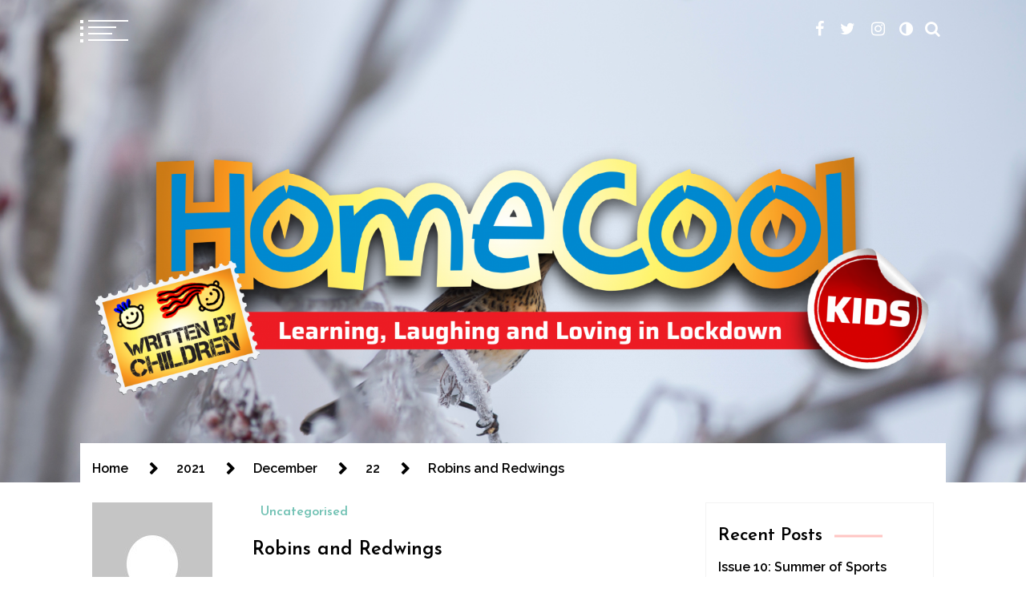

--- FILE ---
content_type: text/html; charset=UTF-8
request_url: https://www.homecoolkids.com/2021/12/22/robins-and-redwings/
body_size: 12044
content:
<!doctype html>
<html lang="en-GB">
<head>
	<meta charset="UTF-8">
	<meta name="viewport" content="width=device-width, initial-scale=1">
	<link rel="profile" href="https://gmpg.org/xfn/11">

	<title>Robins and Redwings</title>
    <style>
        #wpadminbar #wp-admin-bar-vtrts_free_top_button .ab-icon:before {
            content: "\f185";
            color: #1DAE22;
            top: 3px;
        }
    </style>
            <style type="text/css">
                            body header.site-header .site-branding,
                body header.site-header .site-branding a,
                body header.site-header .site-branding a:visited,
                body header.site-header .site-branding a:hover{
                    color: #fff;
                }
                
              
                            body .twp-nav-main-navigation i,
                body header.site-header ul.twp-social-icons.twp-social-icons-white a,
                body header.site-header ul.twp-social-icons.twp-social-icons-white a:visited,
                body header.site-header ul.twp-social-icons.twp-social-icons-white a:hover,
                body .twp-nav-main-navigation .twp-nav-right-content .twp-search-section i{
                    color: #fff                }
                body .twp-nav-main-navigation .twp-menu-icon.twp-white-menu-icon span:before,
                body .twp-nav-main-navigation .twp-menu-icon.twp-white-menu-icon span:after{
                    background-color:  #fff                } 
                body .twp-nav-main-navigation.sticky i,
                body header.site-header .sticky ul.twp-social-icons.twp-social-icons-white a,
                body header.site-header .sticky ul.twp-social-icons.twp-social-icons-white a:visited,
                body header.site-header .sticky ul.twp-social-icons.twp-social-icons-white a:hover,
                body .twp-nav-main-navigation.sticky .twp-nav-right-content .twp-search-section i{
                    color: #fff;
                }
                body .twp-nav-main-navigation.sticky .twp-menu-icon.twp-white-menu-icon span:before,
                body .twp-nav-main-navigation.sticky .twp-menu-icon.twp-white-menu-icon span:after{
                    background-color:  #fff;
                } 

                                        body header.site-header .wp-custom-header{
                    background-color: #000;
                }
                        body .boxed-layout {
                background: ffffff;
            }
        </style>
<meta name='robots' content='max-image-preview:large' />
<link rel='dns-prefetch' href='//fonts.googleapis.com' />
<link rel="alternate" type="application/rss+xml" title=" &raquo; Feed" href="https://www.homecoolkids.com/feed/" />
<link rel="alternate" type="application/rss+xml" title=" &raquo; Comments Feed" href="https://www.homecoolkids.com/comments/feed/" />
<link rel="alternate" type="application/rss+xml" title=" &raquo; Robins and Redwings Comments Feed" href="https://www.homecoolkids.com/2021/12/22/robins-and-redwings/feed/" />
<link rel="alternate" title="oEmbed (JSON)" type="application/json+oembed" href="https://www.homecoolkids.com/wp-json/oembed/1.0/embed?url=https%3A%2F%2Fwww.homecoolkids.com%2F2021%2F12%2F22%2Frobins-and-redwings%2F" />
<link rel="alternate" title="oEmbed (XML)" type="text/xml+oembed" href="https://www.homecoolkids.com/wp-json/oembed/1.0/embed?url=https%3A%2F%2Fwww.homecoolkids.com%2F2021%2F12%2F22%2Frobins-and-redwings%2F&#038;format=xml" />
<style id='wp-img-auto-sizes-contain-inline-css' type='text/css'>
img:is([sizes=auto i],[sizes^="auto," i]){contain-intrinsic-size:3000px 1500px}
/*# sourceURL=wp-img-auto-sizes-contain-inline-css */
</style>
<style id='wp-emoji-styles-inline-css' type='text/css'>

	img.wp-smiley, img.emoji {
		display: inline !important;
		border: none !important;
		box-shadow: none !important;
		height: 1em !important;
		width: 1em !important;
		margin: 0 0.07em !important;
		vertical-align: -0.1em !important;
		background: none !important;
		padding: 0 !important;
	}
/*# sourceURL=wp-emoji-styles-inline-css */
</style>
<style id='wp-block-library-inline-css' type='text/css'>
:root{--wp-block-synced-color:#7a00df;--wp-block-synced-color--rgb:122,0,223;--wp-bound-block-color:var(--wp-block-synced-color);--wp-editor-canvas-background:#ddd;--wp-admin-theme-color:#007cba;--wp-admin-theme-color--rgb:0,124,186;--wp-admin-theme-color-darker-10:#006ba1;--wp-admin-theme-color-darker-10--rgb:0,107,160.5;--wp-admin-theme-color-darker-20:#005a87;--wp-admin-theme-color-darker-20--rgb:0,90,135;--wp-admin-border-width-focus:2px}@media (min-resolution:192dpi){:root{--wp-admin-border-width-focus:1.5px}}.wp-element-button{cursor:pointer}:root .has-very-light-gray-background-color{background-color:#eee}:root .has-very-dark-gray-background-color{background-color:#313131}:root .has-very-light-gray-color{color:#eee}:root .has-very-dark-gray-color{color:#313131}:root .has-vivid-green-cyan-to-vivid-cyan-blue-gradient-background{background:linear-gradient(135deg,#00d084,#0693e3)}:root .has-purple-crush-gradient-background{background:linear-gradient(135deg,#34e2e4,#4721fb 50%,#ab1dfe)}:root .has-hazy-dawn-gradient-background{background:linear-gradient(135deg,#faaca8,#dad0ec)}:root .has-subdued-olive-gradient-background{background:linear-gradient(135deg,#fafae1,#67a671)}:root .has-atomic-cream-gradient-background{background:linear-gradient(135deg,#fdd79a,#004a59)}:root .has-nightshade-gradient-background{background:linear-gradient(135deg,#330968,#31cdcf)}:root .has-midnight-gradient-background{background:linear-gradient(135deg,#020381,#2874fc)}:root{--wp--preset--font-size--normal:16px;--wp--preset--font-size--huge:42px}.has-regular-font-size{font-size:1em}.has-larger-font-size{font-size:2.625em}.has-normal-font-size{font-size:var(--wp--preset--font-size--normal)}.has-huge-font-size{font-size:var(--wp--preset--font-size--huge)}.has-text-align-center{text-align:center}.has-text-align-left{text-align:left}.has-text-align-right{text-align:right}.has-fit-text{white-space:nowrap!important}#end-resizable-editor-section{display:none}.aligncenter{clear:both}.items-justified-left{justify-content:flex-start}.items-justified-center{justify-content:center}.items-justified-right{justify-content:flex-end}.items-justified-space-between{justify-content:space-between}.screen-reader-text{border:0;clip-path:inset(50%);height:1px;margin:-1px;overflow:hidden;padding:0;position:absolute;width:1px;word-wrap:normal!important}.screen-reader-text:focus{background-color:#ddd;clip-path:none;color:#444;display:block;font-size:1em;height:auto;left:5px;line-height:normal;padding:15px 23px 14px;text-decoration:none;top:5px;width:auto;z-index:100000}html :where(.has-border-color){border-style:solid}html :where([style*=border-top-color]){border-top-style:solid}html :where([style*=border-right-color]){border-right-style:solid}html :where([style*=border-bottom-color]){border-bottom-style:solid}html :where([style*=border-left-color]){border-left-style:solid}html :where([style*=border-width]){border-style:solid}html :where([style*=border-top-width]){border-top-style:solid}html :where([style*=border-right-width]){border-right-style:solid}html :where([style*=border-bottom-width]){border-bottom-style:solid}html :where([style*=border-left-width]){border-left-style:solid}html :where(img[class*=wp-image-]){height:auto;max-width:100%}:where(figure){margin:0 0 1em}html :where(.is-position-sticky){--wp-admin--admin-bar--position-offset:var(--wp-admin--admin-bar--height,0px)}@media screen and (max-width:600px){html :where(.is-position-sticky){--wp-admin--admin-bar--position-offset:0px}}

/*# sourceURL=wp-block-library-inline-css */
</style><style id='wp-block-paragraph-inline-css' type='text/css'>
.is-small-text{font-size:.875em}.is-regular-text{font-size:1em}.is-large-text{font-size:2.25em}.is-larger-text{font-size:3em}.has-drop-cap:not(:focus):first-letter{float:left;font-size:8.4em;font-style:normal;font-weight:100;line-height:.68;margin:.05em .1em 0 0;text-transform:uppercase}body.rtl .has-drop-cap:not(:focus):first-letter{float:none;margin-left:.1em}p.has-drop-cap.has-background{overflow:hidden}:root :where(p.has-background){padding:1.25em 2.375em}:where(p.has-text-color:not(.has-link-color)) a{color:inherit}p.has-text-align-left[style*="writing-mode:vertical-lr"],p.has-text-align-right[style*="writing-mode:vertical-rl"]{rotate:180deg}
/*# sourceURL=https://www.homecoolkids.com/wp-includes/blocks/paragraph/style.min.css */
</style>
<style id='global-styles-inline-css' type='text/css'>
:root{--wp--preset--aspect-ratio--square: 1;--wp--preset--aspect-ratio--4-3: 4/3;--wp--preset--aspect-ratio--3-4: 3/4;--wp--preset--aspect-ratio--3-2: 3/2;--wp--preset--aspect-ratio--2-3: 2/3;--wp--preset--aspect-ratio--16-9: 16/9;--wp--preset--aspect-ratio--9-16: 9/16;--wp--preset--color--black: #000000;--wp--preset--color--cyan-bluish-gray: #abb8c3;--wp--preset--color--white: #ffffff;--wp--preset--color--pale-pink: #f78da7;--wp--preset--color--vivid-red: #cf2e2e;--wp--preset--color--luminous-vivid-orange: #ff6900;--wp--preset--color--luminous-vivid-amber: #fcb900;--wp--preset--color--light-green-cyan: #7bdcb5;--wp--preset--color--vivid-green-cyan: #00d084;--wp--preset--color--pale-cyan-blue: #8ed1fc;--wp--preset--color--vivid-cyan-blue: #0693e3;--wp--preset--color--vivid-purple: #9b51e0;--wp--preset--gradient--vivid-cyan-blue-to-vivid-purple: linear-gradient(135deg,rgb(6,147,227) 0%,rgb(155,81,224) 100%);--wp--preset--gradient--light-green-cyan-to-vivid-green-cyan: linear-gradient(135deg,rgb(122,220,180) 0%,rgb(0,208,130) 100%);--wp--preset--gradient--luminous-vivid-amber-to-luminous-vivid-orange: linear-gradient(135deg,rgb(252,185,0) 0%,rgb(255,105,0) 100%);--wp--preset--gradient--luminous-vivid-orange-to-vivid-red: linear-gradient(135deg,rgb(255,105,0) 0%,rgb(207,46,46) 100%);--wp--preset--gradient--very-light-gray-to-cyan-bluish-gray: linear-gradient(135deg,rgb(238,238,238) 0%,rgb(169,184,195) 100%);--wp--preset--gradient--cool-to-warm-spectrum: linear-gradient(135deg,rgb(74,234,220) 0%,rgb(151,120,209) 20%,rgb(207,42,186) 40%,rgb(238,44,130) 60%,rgb(251,105,98) 80%,rgb(254,248,76) 100%);--wp--preset--gradient--blush-light-purple: linear-gradient(135deg,rgb(255,206,236) 0%,rgb(152,150,240) 100%);--wp--preset--gradient--blush-bordeaux: linear-gradient(135deg,rgb(254,205,165) 0%,rgb(254,45,45) 50%,rgb(107,0,62) 100%);--wp--preset--gradient--luminous-dusk: linear-gradient(135deg,rgb(255,203,112) 0%,rgb(199,81,192) 50%,rgb(65,88,208) 100%);--wp--preset--gradient--pale-ocean: linear-gradient(135deg,rgb(255,245,203) 0%,rgb(182,227,212) 50%,rgb(51,167,181) 100%);--wp--preset--gradient--electric-grass: linear-gradient(135deg,rgb(202,248,128) 0%,rgb(113,206,126) 100%);--wp--preset--gradient--midnight: linear-gradient(135deg,rgb(2,3,129) 0%,rgb(40,116,252) 100%);--wp--preset--font-size--small: 13px;--wp--preset--font-size--medium: 20px;--wp--preset--font-size--large: 36px;--wp--preset--font-size--x-large: 42px;--wp--preset--spacing--20: 0.44rem;--wp--preset--spacing--30: 0.67rem;--wp--preset--spacing--40: 1rem;--wp--preset--spacing--50: 1.5rem;--wp--preset--spacing--60: 2.25rem;--wp--preset--spacing--70: 3.38rem;--wp--preset--spacing--80: 5.06rem;--wp--preset--shadow--natural: 6px 6px 9px rgba(0, 0, 0, 0.2);--wp--preset--shadow--deep: 12px 12px 50px rgba(0, 0, 0, 0.4);--wp--preset--shadow--sharp: 6px 6px 0px rgba(0, 0, 0, 0.2);--wp--preset--shadow--outlined: 6px 6px 0px -3px rgb(255, 255, 255), 6px 6px rgb(0, 0, 0);--wp--preset--shadow--crisp: 6px 6px 0px rgb(0, 0, 0);}:where(.is-layout-flex){gap: 0.5em;}:where(.is-layout-grid){gap: 0.5em;}body .is-layout-flex{display: flex;}.is-layout-flex{flex-wrap: wrap;align-items: center;}.is-layout-flex > :is(*, div){margin: 0;}body .is-layout-grid{display: grid;}.is-layout-grid > :is(*, div){margin: 0;}:where(.wp-block-columns.is-layout-flex){gap: 2em;}:where(.wp-block-columns.is-layout-grid){gap: 2em;}:where(.wp-block-post-template.is-layout-flex){gap: 1.25em;}:where(.wp-block-post-template.is-layout-grid){gap: 1.25em;}.has-black-color{color: var(--wp--preset--color--black) !important;}.has-cyan-bluish-gray-color{color: var(--wp--preset--color--cyan-bluish-gray) !important;}.has-white-color{color: var(--wp--preset--color--white) !important;}.has-pale-pink-color{color: var(--wp--preset--color--pale-pink) !important;}.has-vivid-red-color{color: var(--wp--preset--color--vivid-red) !important;}.has-luminous-vivid-orange-color{color: var(--wp--preset--color--luminous-vivid-orange) !important;}.has-luminous-vivid-amber-color{color: var(--wp--preset--color--luminous-vivid-amber) !important;}.has-light-green-cyan-color{color: var(--wp--preset--color--light-green-cyan) !important;}.has-vivid-green-cyan-color{color: var(--wp--preset--color--vivid-green-cyan) !important;}.has-pale-cyan-blue-color{color: var(--wp--preset--color--pale-cyan-blue) !important;}.has-vivid-cyan-blue-color{color: var(--wp--preset--color--vivid-cyan-blue) !important;}.has-vivid-purple-color{color: var(--wp--preset--color--vivid-purple) !important;}.has-black-background-color{background-color: var(--wp--preset--color--black) !important;}.has-cyan-bluish-gray-background-color{background-color: var(--wp--preset--color--cyan-bluish-gray) !important;}.has-white-background-color{background-color: var(--wp--preset--color--white) !important;}.has-pale-pink-background-color{background-color: var(--wp--preset--color--pale-pink) !important;}.has-vivid-red-background-color{background-color: var(--wp--preset--color--vivid-red) !important;}.has-luminous-vivid-orange-background-color{background-color: var(--wp--preset--color--luminous-vivid-orange) !important;}.has-luminous-vivid-amber-background-color{background-color: var(--wp--preset--color--luminous-vivid-amber) !important;}.has-light-green-cyan-background-color{background-color: var(--wp--preset--color--light-green-cyan) !important;}.has-vivid-green-cyan-background-color{background-color: var(--wp--preset--color--vivid-green-cyan) !important;}.has-pale-cyan-blue-background-color{background-color: var(--wp--preset--color--pale-cyan-blue) !important;}.has-vivid-cyan-blue-background-color{background-color: var(--wp--preset--color--vivid-cyan-blue) !important;}.has-vivid-purple-background-color{background-color: var(--wp--preset--color--vivid-purple) !important;}.has-black-border-color{border-color: var(--wp--preset--color--black) !important;}.has-cyan-bluish-gray-border-color{border-color: var(--wp--preset--color--cyan-bluish-gray) !important;}.has-white-border-color{border-color: var(--wp--preset--color--white) !important;}.has-pale-pink-border-color{border-color: var(--wp--preset--color--pale-pink) !important;}.has-vivid-red-border-color{border-color: var(--wp--preset--color--vivid-red) !important;}.has-luminous-vivid-orange-border-color{border-color: var(--wp--preset--color--luminous-vivid-orange) !important;}.has-luminous-vivid-amber-border-color{border-color: var(--wp--preset--color--luminous-vivid-amber) !important;}.has-light-green-cyan-border-color{border-color: var(--wp--preset--color--light-green-cyan) !important;}.has-vivid-green-cyan-border-color{border-color: var(--wp--preset--color--vivid-green-cyan) !important;}.has-pale-cyan-blue-border-color{border-color: var(--wp--preset--color--pale-cyan-blue) !important;}.has-vivid-cyan-blue-border-color{border-color: var(--wp--preset--color--vivid-cyan-blue) !important;}.has-vivid-purple-border-color{border-color: var(--wp--preset--color--vivid-purple) !important;}.has-vivid-cyan-blue-to-vivid-purple-gradient-background{background: var(--wp--preset--gradient--vivid-cyan-blue-to-vivid-purple) !important;}.has-light-green-cyan-to-vivid-green-cyan-gradient-background{background: var(--wp--preset--gradient--light-green-cyan-to-vivid-green-cyan) !important;}.has-luminous-vivid-amber-to-luminous-vivid-orange-gradient-background{background: var(--wp--preset--gradient--luminous-vivid-amber-to-luminous-vivid-orange) !important;}.has-luminous-vivid-orange-to-vivid-red-gradient-background{background: var(--wp--preset--gradient--luminous-vivid-orange-to-vivid-red) !important;}.has-very-light-gray-to-cyan-bluish-gray-gradient-background{background: var(--wp--preset--gradient--very-light-gray-to-cyan-bluish-gray) !important;}.has-cool-to-warm-spectrum-gradient-background{background: var(--wp--preset--gradient--cool-to-warm-spectrum) !important;}.has-blush-light-purple-gradient-background{background: var(--wp--preset--gradient--blush-light-purple) !important;}.has-blush-bordeaux-gradient-background{background: var(--wp--preset--gradient--blush-bordeaux) !important;}.has-luminous-dusk-gradient-background{background: var(--wp--preset--gradient--luminous-dusk) !important;}.has-pale-ocean-gradient-background{background: var(--wp--preset--gradient--pale-ocean) !important;}.has-electric-grass-gradient-background{background: var(--wp--preset--gradient--electric-grass) !important;}.has-midnight-gradient-background{background: var(--wp--preset--gradient--midnight) !important;}.has-small-font-size{font-size: var(--wp--preset--font-size--small) !important;}.has-medium-font-size{font-size: var(--wp--preset--font-size--medium) !important;}.has-large-font-size{font-size: var(--wp--preset--font-size--large) !important;}.has-x-large-font-size{font-size: var(--wp--preset--font-size--x-large) !important;}
/*# sourceURL=global-styles-inline-css */
</style>

<style id='classic-theme-styles-inline-css' type='text/css'>
/*! This file is auto-generated */
.wp-block-button__link{color:#fff;background-color:#32373c;border-radius:9999px;box-shadow:none;text-decoration:none;padding:calc(.667em + 2px) calc(1.333em + 2px);font-size:1.125em}.wp-block-file__button{background:#32373c;color:#fff;text-decoration:none}
/*# sourceURL=/wp-includes/css/classic-themes.min.css */
</style>
<link rel='stylesheet' id='swift-blog-google-fonts-css' href='https://fonts.googleapis.com/css?family=Josefin%20Sans:400,600|Raleway:400,400i,600,600i|Courgette' type='text/css' media='all' />
<link rel='stylesheet' id='font-awesome-css' href='https://www.homecoolkids.com/wp-content/themes/swift-blog/assets/libraries/font-awesome/css/font-awesome.min.css?ver=6.9' type='text/css' media='all' />
<link rel='stylesheet' id='slick-css' href='https://www.homecoolkids.com/wp-content/themes/swift-blog/assets/libraries/slick/css/slick.css?ver=6.9' type='text/css' media='all' />
<link rel='stylesheet' id='magnific-css' href='https://www.homecoolkids.com/wp-content/themes/swift-blog/assets/libraries/magnific/css/magnific-popup.css?ver=6.9' type='text/css' media='all' />
<link rel='stylesheet' id='aos-css' href='https://www.homecoolkids.com/wp-content/themes/swift-blog/assets/libraries/aos/css/aos.css?ver=6.9' type='text/css' media='all' />
<link rel='stylesheet' id='swift-blog-style-css' href='https://www.homecoolkids.com/wp-content/themes/swift-blog/style.css?ver=6.9' type='text/css' media='all' />
<script type="text/javascript" id="ahc_front_js-js-extra">
/* <![CDATA[ */
var ahc_ajax_front = {"ajax_url":"https://www.homecoolkids.com/wp-admin/admin-ajax.php","page_id":"512","page_title":"Robins and Redwings","post_type":"post"};
//# sourceURL=ahc_front_js-js-extra
/* ]]> */
</script>
<script type="text/javascript" src="https://www.homecoolkids.com/wp-content/plugins/visitors-traffic-real-time-statistics/js/front.js?ver=6.9" id="ahc_front_js-js"></script>
<script type="text/javascript" src="https://www.homecoolkids.com/wp-includes/js/jquery/jquery.min.js?ver=3.7.1" id="jquery-core-js"></script>
<script type="text/javascript" src="https://www.homecoolkids.com/wp-includes/js/jquery/jquery-migrate.min.js?ver=3.4.1" id="jquery-migrate-js"></script>
<link rel="https://api.w.org/" href="https://www.homecoolkids.com/wp-json/" /><link rel="alternate" title="JSON" type="application/json" href="https://www.homecoolkids.com/wp-json/wp/v2/posts/512" /><link rel="EditURI" type="application/rsd+xml" title="RSD" href="https://www.homecoolkids.com/xmlrpc.php?rsd" />
<meta name="generator" content="WordPress 6.9" />
<link rel="canonical" href="https://www.homecoolkids.com/2021/12/22/robins-and-redwings/" />
<link rel='shortlink' href='https://www.homecoolkids.com/?p=512' />
<link rel="pingback" href="https://www.homecoolkids.com/xmlrpc.php"><style type="text/css">.recentcomments a{display:inline !important;padding:0 !important;margin:0 !important;}</style><link rel="icon" href="https://www.homecoolkids.com/wp-content/uploads/2021/03/cropped-RAINBOW-MASTHEAD-2-H-1-32x32.png" sizes="32x32" />
<link rel="icon" href="https://www.homecoolkids.com/wp-content/uploads/2021/03/cropped-RAINBOW-MASTHEAD-2-H-1-192x192.png" sizes="192x192" />
<link rel="apple-touch-icon" href="https://www.homecoolkids.com/wp-content/uploads/2021/03/cropped-RAINBOW-MASTHEAD-2-H-1-180x180.png" />
<meta name="msapplication-TileImage" content="https://www.homecoolkids.com/wp-content/uploads/2021/03/cropped-RAINBOW-MASTHEAD-2-H-1-270x270.png" />
		<style type="text/css" id="wp-custom-css">
			.twp-banner-slider-section .twp-banner-wrapper .twp-banner-pagination-section{ background-color: #ffe485; } .twp-banner-slider-section .twp-banner-wrapper .twp-banner-pagination-section:before{ background-color: #ffe485; }

		</style>
		</head>

<body data-rsssl=1 class="wp-singular post-template-default single single-post postid-512 single-format-standard wp-custom-logo wp-theme-swift-blog right-sidebar">
	<div id="page" class="site">
    	
	<header id="masthead" class="site-header no-overlay">
			<div class="wp-custom-header">
			<div class="post-thumbnail">
				<img width="5472" height="3648" src="https://www.homecoolkids.com/wp-content/uploads/2021/12/redwing-5810072.jpg" class="attachment-post-thumbnail size-post-thumbnail wp-post-image" alt="" decoding="async" fetchpriority="high" />			</div><!-- .post-thumbnail -->

		</div>		<nav id="site-navigation" class="twp-nav-main-navigation">
			<div class="container-fluid clearfix">
				<div class="twp-nav-left-content twp-float-left twp-d-flex">
					<div class="twp-menu-icon-section">
						<div class="twp-menu-icon twp-white-menu-icon" id="twp-menu-icon">
							<button class="twp-btn-transparent">
								<span></span>
								<span></span>
								<span></span>
								<span></span>
							</button>
						</div>
					</div>
					<div class="twp-menu-section twp-nav-menu">
						<div class="menu"><ul id="primary-nav-menu" class="menu"><li id="menu-item-195" class="menu-item menu-item-type-post_type menu-item-object-page menu-item-home menu-item-195"><a href="https://www.homecoolkids.com/">Home</a></li>
<li id="menu-item-196" class="menu-item menu-item-type-post_type menu-item-object-page current_page_parent menu-item-196"><a href="https://www.homecoolkids.com/blog/">Blog</a></li>
<li id="menu-item-197" class="menu-item menu-item-type-post_type menu-item-object-page menu-item-197"><a href="https://www.homecoolkids.com/contact/">Contact Us</a></li>
<li id="menu-item-397" class="menu-item menu-item-type-post_type menu-item-object-page menu-item-397"><a href="https://www.homecoolkids.com/our-story/">Our Story</a></li>
</ul></div>					</div><!--/twp-menu-section-->
				</div>
				<div class="twp-nav-right-content twp-float-right twp-d-flex">
											<!-- social menu -->
													<div class="twp-social-icon-menu" id="twp-social-icon-menu">
								<button class="twp-btn-transparent">
									<i class="fa  fa-share-alt"></i>
								</button>
							</div>
							<div class="navigation-social-icon">
								<div class="twp-social-icons-wrapper">
									<div class="menu-sidebar-container"><ul id="social-menu" class="twp-social-icons twp-social-icons-white"><li id="menu-item-198" class="menu-item menu-item-type-custom menu-item-object-custom menu-item-198"><a href="https://www.facebook.com/homecoolkids/"><span>Facebook</span></a></li>
<li id="menu-item-199" class="menu-item menu-item-type-custom menu-item-object-custom menu-item-199"><a href="https://twitter.com/homecoolkids?lang=en"><span>Twitter</span></a></li>
<li id="menu-item-200" class="menu-item menu-item-type-custom menu-item-object-custom menu-item-200"><a href="https://www.instagram.com/homecoolkids/"><span>Instagram</span></a></li>
</ul></div>								</div>
							</div>
																						<div class="theme-mode header-theme-mode">
						</div>
																<!-- search icon -->
						<div class="twp-search-section" id="search">
							<button class="twp-btn-transparent">
								<i class="fa  fa-search"></i>
							</button>
						</div><!--/twp-search-section-->
									</div>
			</div>
			<div id="progressbar">
			</div>
		</nav><!-- #site-navigation -->
		<div class="site-branding twp-site-branding">
			<div class="container-fluid">
				<div class="twp-site-logo">
					<div class="twp-wrapper">
						<a href="https://www.homecoolkids.com/" class="custom-logo-link" rel="home"><img width="2591" height="784" src="https://www.homecoolkids.com/wp-content/uploads/2021/01/cropped-HomeCool-MastheadTransparent.png" class="custom-logo" alt="" decoding="async" srcset="https://www.homecoolkids.com/wp-content/uploads/2021/01/cropped-HomeCool-MastheadTransparent.png 2591w, https://www.homecoolkids.com/wp-content/uploads/2021/01/cropped-HomeCool-MastheadTransparent-300x91.png 300w, https://www.homecoolkids.com/wp-content/uploads/2021/01/cropped-HomeCool-MastheadTransparent-1024x310.png 1024w, https://www.homecoolkids.com/wp-content/uploads/2021/01/cropped-HomeCool-MastheadTransparent-768x232.png 768w, https://www.homecoolkids.com/wp-content/uploads/2021/01/cropped-HomeCool-MastheadTransparent-1536x465.png 1536w, https://www.homecoolkids.com/wp-content/uploads/2021/01/cropped-HomeCool-MastheadTransparent-2048x620.png 2048w" sizes="(max-width: 2591px) 100vw, 2591px" /></a>					</div>
				</div>
									<p class="site-title"><a href="https://www.homecoolkids.com/" rel="home"></a></p>
								</div>
		</div><!-- .site-branding -->
	
		<!-- dark/night mode -->
	</header><!-- #masthead -->
	<div id="sticky-nav-height" style="height:1px;"></div>

				
		
	<div class="twp-mobile-menu-section">
		<div class="twp-mobile-close-icon">
			<span class="twp-close-icon" id="twp-mobile-close">
				<span></span>
				<span></span>
			</span>
		</div>
	
		<div class="twp-d-flex">
			<div class="twp-col-6 twp-mobile-menu">
			</div>
			<div class="twp-col-6">
							</div>
			
		</div>
	</div>

	<div class="twp-search-field-section" id="search-field">
		<div class="twp-search-close-icon">
			<span class="twp-close-icon twp-close-icon-white twp-close-icon-lg" id="twp-search-close">
				<span></span>
				<span></span>
			</span>
		</div>
		<div class="twp-wrapper">
			<form role="search" method="get" class="search-form" action="https://www.homecoolkids.com/">
				<label>
					<span class="screen-reader-text">Search for:</span>
					<input type="search" class="search-field" placeholder="Search &hellip;" value="" name="s" />
				</label>
				<input type="submit" class="search-submit" value="Search" />
			</form>		</div>
		
	</div>
						<div class="twp-preloader" id="preloader">
				<div class="status" id="status">
					<div class="twp-circle twp-circle-1"></div>
					<div class="twp-circle twp-circle-2"></div>
					<div class="twp-circle twp-circle-3"></div>
					<div class="twp-circle twp-circle-4"></div>
				</div>
				
			</div>
				
		
	<div class="body-content-wrapper">
		<div id="content" class="site-content clearfix">
		

        <div class="twp-breadcrumbs">
            <div role="navigation" aria-label="Breadcrumbs" class="breadcrumb-trail breadcrumbs" itemprop="breadcrumb"><ul class="trail-items" itemscope itemtype="http://schema.org/BreadcrumbList"><meta name="numberOfItems" content="5" /><meta name="itemListOrder" content="Ascending" /><li itemprop="itemListElement" itemscope itemtype="http://schema.org/ListItem" class="trail-item trail-begin"><a href="https://www.homecoolkids.com/" rel="home" itemprop="item"><span itemprop="name">Home</span></a><meta itemprop="position" content="1" /></li><li itemprop="itemListElement" itemscope itemtype="http://schema.org/ListItem" class="trail-item"><a href="https://www.homecoolkids.com/2021/" itemprop="item"><span itemprop="name">2021</span></a><meta itemprop="position" content="2" /></li><li itemprop="itemListElement" itemscope itemtype="http://schema.org/ListItem" class="trail-item"><a href="https://www.homecoolkids.com/2021/12/" itemprop="item"><span itemprop="name">December</span></a><meta itemprop="position" content="3" /></li><li itemprop="itemListElement" itemscope itemtype="http://schema.org/ListItem" class="trail-item"><a href="https://www.homecoolkids.com/2021/12/22/" itemprop="item"><span itemprop="name">22</span></a><meta itemprop="position" content="4" /></li><li itemprop="itemListElement" itemscope itemtype="http://schema.org/ListItem" class="trail-item trail-end"><a href="https://www.homecoolkids.com/2021/12/22/robins-and-redwings/" itemprop="item"><span itemprop="name">Robins and Redwings</span></a><meta itemprop="position" content="5" /></li></ul></div>        </div>


    		<div class="theiaStickySidebar-wrapper">
	<div id="primary" class="content-area">
		<main id="main" class="site-main">

		<article id="post-512" class="twp-single-page-post-section" >
	<div class="twp-single-page-author-section">
		<div class="twp-row">
											<div class="twp-single-post-author">
					<a class="d-block" href="https://www.homecoolkids.com/author/hckadmin/">
						<span class="twp-author-image"><img src="https://secure.gravatar.com/avatar/07ddbd23fb22f40ff5d8563e5383faaeaf32ac87ca46d3873d33a2b7290a6fb3?s=150&#038;d=mm&#038;r=g"></span>
						<span class="twp-caption twp-meta-font">hckadmin</span>
					</a>
				</div>
						<header class="entry-header">
				<ul class="twp-category twp-secondary-font"><li>
                             <a  class="twp-secondary-anchor-text" href="https://www.homecoolkids.com/category/uncategorised/" alt="View all posts in Uncategorised"> 
                                 Uncategorised
                             </a>
                        </li></ul>				<h2 class="entry-title">
										<a href="https://www.homecoolkids.com/2021/12/22/robins-and-redwings/" rel="bookmark">
					Robins and Redwings					</a>
				</h2>
					<div class="twp-author-meta">
						
        	    <span class="twp-posts-date">
					<i class="fa fa-clock-o"></i>
					<span>
						4 years ago					</span>
				</span>
            											</div>

			</header><!-- .entry-header -->
			
		</div>
			</div>

	
	<div class="entry-content">
		
<p class="has-medium-font-size"><strong>By Lauren P</strong></p>



<p class="has-medium-font-size"><strong><em>I love both birds, and have enjoyed seeing our regular robins in my area, as well as remembering the sight of a redwing that came into our neighbourhood one winter. Who knows, maybe you will see one of these birds soon? Take a look out of your window to catch a glimpse of these beautiful birds this winter</em></strong></p>



<p class="has-medium-font-size"><strong>Robins</strong> are among some of my favourite birds; their bright red-orange chest and olive-brown back make them a well-known and memorable little bird. Robins are one of the most common birds, although you’ll usually only see one, or two, if it’s with its mate. Robins can be extremely territorial, and have been known to push other birds out of their territory. However, this does not stop them from being really cute!</p>



<p class="has-medium-font-size">Robins are about 14cm in length, with a wingspan of 20cm to 22cm. They act quickly, but when they land they pause, flick their tail, then pause, and fly off. They enjoy eating worms, seeds, fruits, insects and other invertebrates &#8211; try putting some in your bird feeder! Robins are also incredibly tame; they have been known to take mealworms from the hands of gardeners!</p>



<p class="has-medium-font-size"><strong>Redwings</strong> are another cute bird, similar in colour to a robin with olive brown backs and speckled breasts, but with a red patch under their wings (hence the name <em>redwings</em>)! They eat a very similar diet to blackbirds and other thrushes, including berries and worms. You may see them taking fruit leftovers (like chopped apples) from bird tables. They are similar in size to a blackbird, 21cm in length, with a 33cm to 35cm wingspan. However, the brown colouring on their bodies is a lot lighter than that of a blackbird, with their white-and-speckled tummy showing up well. Redwings are mainly ground-dwelling birds, dipping their beaks down into the mud to catch a tasty insect. They migrate to the UK for a few months during the winter, taking advantage of our slightly warmer winters, and then fly off again. They don’t stay in one place very long &#8211; unless the food supply is plentiful, so savour the sight if you are fortunate to see one!</p>
	</div><!-- .entry-content -->
</article><!-- #post-512 -->

<div id="comments" class="comments-area twp-comments-section">

		<div id="respond" class="comment-respond">
		<h3 id="reply-title" class="comment-reply-title">Leave a Reply <small><a rel="nofollow" id="cancel-comment-reply-link" href="/2021/12/22/robins-and-redwings/#respond" style="display:none;">Cancel reply</a></small></h3><form action="https://www.homecoolkids.com/wp-comments-post.php" method="post" id="commentform" class="comment-form"><p class="comment-notes"><span id="email-notes">Your email address will not be published.</span> <span class="required-field-message">Required fields are marked <span class="required">*</span></span></p><p class="comment-form-comment"><label for="comment">Comment <span class="required">*</span></label> <textarea id="comment" name="comment" cols="45" rows="8" maxlength="65525" required></textarea></p><p class="comment-form-author"><label for="author">Name</label> <input id="author" name="author" type="text" value="" size="30" maxlength="245" autocomplete="name" /></p>
<p class="comment-form-email"><label for="email">Email</label> <input id="email" name="email" type="email" value="" size="30" maxlength="100" aria-describedby="email-notes" autocomplete="email" /></p>
<p class="comment-form-url"><label for="url">Website</label> <input id="url" name="url" type="url" value="" size="30" maxlength="200" autocomplete="url" /></p>
<p class="comment-form-cookies-consent"><input id="wp-comment-cookies-consent" name="wp-comment-cookies-consent" type="checkbox" value="yes" /> <label for="wp-comment-cookies-consent">Save my name, email, and website in this browser for the next time I comment.</label></p>
<p class="form-submit"><input name="submit" type="submit" id="submit" class="submit" value="Post Comment" /> <input type='hidden' name='comment_post_ID' value='512' id='comment_post_ID' />
<input type='hidden' name='comment_parent' id='comment_parent' value='0' />
</p></form>	</div><!-- #respond -->
	
</div><!-- #comments -->
				<div class="twp-single-next-post">
					<h3 class="twp-pagination-title">
						<a href="https://www.homecoolkids.com/2021/12/22/christmas-knock-knock-jokes/">
							Next Post<i class="fa fa-chevron-right"></i>
						</a>
					</h3>

					<ul class="twp-category twp-secondary-font"><li>
										<a class="twp-secondary-anchor-text" href="https://www.homecoolkids.com/category/uncategorised/" alt="View all posts in Uncategorised"> 
											Uncategorised
										</a>
									</li></ul>					
					<h2><a href="https://www.homecoolkids.com/2021/12/22/christmas-knock-knock-jokes/">Christmas Knock Knock Jokes</a></h2>

					<div class="twp-author-meta twp-meta-font">
						<span class="twp-posts-date"><i class="fa fa-clock-o"></i><span>Wed Dec 22 , 2021</span></span>
					</div>
						
					<div class="twp-caption">By Prisha K Knock, knock! Who’s there? Honda. Honda who? Honda first day of Christmas my true love sent to me… Knock, knock! Who’s there? [&hellip;]</div>
											<div class="twp-image-section"><img width="640" height="338" src="https://www.homecoolkids.com/wp-content/uploads/2021/12/call-me-fred-STV98EbRy7w-unsplash.jpg" class="attachment-large size-large wp-post-image" alt="" /></div>
									</div>
						        <div class="twp-single-related-post-section">
            <div class="container">
                                            <h2 class="twp-title twp-primary-title">You May Like</h2>
                        <ul class="twp-related-post-list">
                                                                    <li class="twp-related-post">
                                            <div class="twp-image-section">
                                                <a href="https://www.homecoolkids.com/2022/07/22/issue-10-summer-of-sports/" class="twp-overlay-image-section twp-overlay data-bg d-block" data-background="https://www.homecoolkids.com/wp-content/uploads/2022/07/flag-football-gf2e13b84f_1920-300x199.jpg">
                                                    <span class="twp-post-format-icon-rounded twp-post-format-no-hover-effect">
                                                                                                            </span>
                                                    <span class="twp-post-format-icon-rounded twp-post-format-icon-hover-effect">
                                                                                                            </span>
                                                </a>
                                            </div>
                                            <div class="twp-author-meta">
                                                
        	    <span class="twp-posts-date">
					<i class="fa fa-clock-o"></i>
					<span>
						4 years ago					</span>
				</span>
                                                        </div>
                                            
                                            <h3><a href="https://www.homecoolkids.com/2022/07/22/issue-10-summer-of-sports/">Issue 10: Summer of Sports</a></h3>
                                        </li>
                                                                            <li class="twp-related-post">
                                            <div class="twp-image-section">
                                                <a href="https://www.homecoolkids.com/2021/05/18/splendid-sparrows/" class="twp-overlay-image-section twp-overlay data-bg d-block" data-background="https://www.homecoolkids.com/wp-content/uploads/2021/05/animal-3434123_1920-300x200.jpg">
                                                    <span class="twp-post-format-icon-rounded twp-post-format-no-hover-effect">
                                                                                                            </span>
                                                    <span class="twp-post-format-icon-rounded twp-post-format-icon-hover-effect">
                                                                                                            </span>
                                                </a>
                                            </div>
                                            <div class="twp-author-meta">
                                                
        	    <span class="twp-posts-date">
					<i class="fa fa-clock-o"></i>
					<span>
						5 years ago					</span>
				</span>
                                                        </div>
                                            
                                            <h3><a href="https://www.homecoolkids.com/2021/05/18/splendid-sparrows/">Splendid Sparrows</a></h3>
                                        </li>
                                                                            <li class="twp-related-post">
                                            <div class="twp-image-section">
                                                <a href="https://www.homecoolkids.com/2021/12/22/christmas-knock-knock-jokes/" class="twp-overlay-image-section twp-overlay data-bg d-block" data-background="https://www.homecoolkids.com/wp-content/uploads/2021/12/call-me-fred-STV98EbRy7w-unsplash.jpg">
                                                    <span class="twp-post-format-icon-rounded twp-post-format-no-hover-effect">
                                                                                                            </span>
                                                    <span class="twp-post-format-icon-rounded twp-post-format-icon-hover-effect">
                                                                                                            </span>
                                                </a>
                                            </div>
                                            <div class="twp-author-meta">
                                                
        	    <span class="twp-posts-date">
					<i class="fa fa-clock-o"></i>
					<span>
						4 years ago					</span>
				</span>
                                                        </div>
                                            
                                            <h3><a href="https://www.homecoolkids.com/2021/12/22/christmas-knock-knock-jokes/">Christmas Knock Knock Jokes</a></h3>
                                        </li>
                                                                            <li class="twp-related-post">
                                            <div class="twp-image-section">
                                                <a href="https://www.homecoolkids.com/2021/04/21/the-easter-story/" class="twp-overlay-image-section twp-overlay data-bg d-block" data-background="https://www.homecoolkids.com/wp-content/uploads/2021/04/eggs-3216877_1920-300x225.jpg">
                                                    <span class="twp-post-format-icon-rounded twp-post-format-no-hover-effect">
                                                                                                            </span>
                                                    <span class="twp-post-format-icon-rounded twp-post-format-icon-hover-effect">
                                                                                                            </span>
                                                </a>
                                            </div>
                                            <div class="twp-author-meta">
                                                
        	    <span class="twp-posts-date">
					<i class="fa fa-clock-o"></i>
					<span>
						5 years ago					</span>
				</span>
                                                        </div>
                                            
                                            <h3><a href="https://www.homecoolkids.com/2021/04/21/the-easter-story/">The Easter Story!</a></h3>
                                        </li>
                                                                            <li class="twp-related-post">
                                            <div class="twp-image-section">
                                                <a href="https://www.homecoolkids.com/2021/12/22/issue-9-winter-special/" class="twp-overlay-image-section twp-overlay data-bg d-block" data-background="https://www.homecoolkids.com/wp-content/uploads/2021/12/cropped-happy-new-year-6833712_1920-300x169.jpg">
                                                    <span class="twp-post-format-icon-rounded twp-post-format-no-hover-effect">
                                                                                                            </span>
                                                    <span class="twp-post-format-icon-rounded twp-post-format-icon-hover-effect">
                                                                                                            </span>
                                                </a>
                                            </div>
                                            <div class="twp-author-meta">
                                                
        	    <span class="twp-posts-date">
					<i class="fa fa-clock-o"></i>
					<span>
						4 years ago					</span>
				</span>
                                                        </div>
                                            
                                            <h3><a href="https://www.homecoolkids.com/2021/12/22/issue-9-winter-special/">Issue 9: Winter Special</a></h3>
                                        </li>
                                                            </ul>
                     
            </div><!--/container-->
        </div><!--/twp-news-main-section-->
        
		</main><!-- #main -->
	</div><!-- #primary -->


<aside id="secondary" class="widget-area">
	
		<section id="recent-posts-2" class="widget widget_recent_entries">
		<h2 class="widget-title">Recent Posts</h2>
		<ul>
											<li>
					<a href="https://www.homecoolkids.com/2022/07/22/issue-10-summer-of-sports/">Issue 10: Summer of Sports</a>
									</li>
											<li>
					<a href="https://www.homecoolkids.com/2021/12/22/issue-9-winter-special/">Issue 9: Winter Special</a>
									</li>
											<li>
					<a href="https://www.homecoolkids.com/2021/12/22/christmas-knock-knock-jokes/">Christmas Knock Knock Jokes</a>
									</li>
											<li>
					<a href="https://www.homecoolkids.com/2021/12/22/robins-and-redwings/" aria-current="page">Robins and Redwings</a>
									</li>
											<li>
					<a href="https://www.homecoolkids.com/2021/10/03/amazing-autumn-issue-8-download/">Awesome Autumn: Issue 8 Download</a>
									</li>
					</ul>

		</section><section id="recent-comments-2" class="widget widget_recent_comments"><h2 class="widget-title">Recent Comments</h2><ul id="recentcomments"><li class="recentcomments"><span class="comment-author-link">asdafe</span> on <a href="https://www.homecoolkids.com/2021/12/22/issue-9-winter-special/#comment-69">Issue 9: Winter Special</a></li><li class="recentcomments"><span class="comment-author-link">Catherine</span> on <a href="https://www.homecoolkids.com/2021/10/03/amazing-autumn-issue-8-download/#comment-36">Awesome Autumn: Issue 8 Download</a></li><li class="recentcomments"><span class="comment-author-link"><a href="https://www.homecoolkids.com/" class="url" rel="ugc">LP</a></span> on <a href="https://www.homecoolkids.com/2021/03/16/potty-about-potter/#comment-9">Potty About Potter</a></li><li class="recentcomments"><span class="comment-author-link">RandomAlien1</span> on <a href="https://www.homecoolkids.com/2021/01/26/hello-world/#comment-8">Hello All!</a></li></ul></section></aside><!-- #secondary -->
</div> <!-- content-wrapper -->
	</div> <!-- theiaStickySidebar -->
		</div><!-- #content -->
		<!-- footer widget section -->
				    					
		<footer id="colophon" class="site-footer">
			<div class="container-fluid">
				<div class="twp-row">
															<div class="twp-col-12">
						<div class="twp-site-copyright-section">
															<div class="footer-container-logo">
									<div class="twp-site-logo">
										<div class="twp-wrapper">
											<a href="https://www.homecoolkids.com/" class="custom-logo-link" rel="home"><img width="2591" height="784" src="https://www.homecoolkids.com/wp-content/uploads/2021/01/cropped-HomeCool-MastheadTransparent.png" class="custom-logo" alt="" decoding="async" srcset="https://www.homecoolkids.com/wp-content/uploads/2021/01/cropped-HomeCool-MastheadTransparent.png 2591w, https://www.homecoolkids.com/wp-content/uploads/2021/01/cropped-HomeCool-MastheadTransparent-300x91.png 300w, https://www.homecoolkids.com/wp-content/uploads/2021/01/cropped-HomeCool-MastheadTransparent-1024x310.png 1024w, https://www.homecoolkids.com/wp-content/uploads/2021/01/cropped-HomeCool-MastheadTransparent-768x232.png 768w, https://www.homecoolkids.com/wp-content/uploads/2021/01/cropped-HomeCool-MastheadTransparent-1536x465.png 1536w, https://www.homecoolkids.com/wp-content/uploads/2021/01/cropped-HomeCool-MastheadTransparent-2048x620.png 2048w" sizes="(max-width: 2591px) 100vw, 2591px" /></a>										</div>
									</div>
									<h2 class="site-title"><a href="https://www.homecoolkids.com/" rel="home"></a></h2>
																	</div>
														<div class="twp-footer-menu"><ul id="footer-nav-menu" class="menu"><li class="menu-item menu-item-type-custom menu-item-object-custom menu-item-198"><a href="https://www.facebook.com/homecoolkids/">Facebook</a></li>
<li class="menu-item menu-item-type-custom menu-item-object-custom menu-item-199"><a href="https://twitter.com/homecoolkids?lang=en">Twitter</a></li>
<li class="menu-item menu-item-type-custom menu-item-object-custom menu-item-200"><a href="https://www.instagram.com/homecoolkids/">Instagram</a></li>
</ul></div>							<div class="site-info">
								Copyright. All rights reserved								<span class="sep"> | </span>
									Theme: Swift Blog by <a href="https://www.themeinwp.com/">ThemeInWP</a>.						</div>
					</div>
				</div>
				

			</div>
				
			</div><!-- .site-info -->
		</footer><!-- #colophon -->
		<div class="twp-scroll-top" id="scroll-top">
			<span><i class="fa fa-chevron-up"></i></span>
		</div>
	</div><!-- #page -->

<script type="speculationrules">
{"prefetch":[{"source":"document","where":{"and":[{"href_matches":"/*"},{"not":{"href_matches":["/wp-*.php","/wp-admin/*","/wp-content/uploads/*","/wp-content/*","/wp-content/plugins/*","/wp-content/themes/swift-blog/*","/*\\?(.+)"]}},{"not":{"selector_matches":"a[rel~=\"nofollow\"]"}},{"not":{"selector_matches":".no-prefetch, .no-prefetch a"}}]},"eagerness":"conservative"}]}
</script>
<script type="text/javascript" src="https://www.homecoolkids.com/wp-content/themes/swift-blog/js/navigation.js?ver=20151215" id="swift-blog-navigation-js"></script>
<script type="text/javascript" src="https://www.homecoolkids.com/wp-content/themes/swift-blog/assets/libraries/slick/js/slick.min.js?ver=6.9" id="jquery-slick-js"></script>
<script type="text/javascript" src="https://www.homecoolkids.com/wp-content/themes/swift-blog/assets/libraries/magnific/js/jquery.magnific-popup.min.js?ver=6.9" id="jquery-magnific-js"></script>
<script type="text/javascript" src="https://www.homecoolkids.com/wp-content/themes/swift-blog/assets/libraries/color-switcher/color-switcher.js?ver=6.9" id="color-switcher-js"></script>
<script type="text/javascript" src="https://www.homecoolkids.com/wp-content/themes/swift-blog/js/skip-link-focus-fix.js?ver=20151215" id="swift-blog-skip-link-focus-fix-js"></script>
<script type="text/javascript" src="https://www.homecoolkids.com/wp-content/themes/swift-blog/assets/libraries/theiaStickySidebar/theia-sticky-sidebar.min.js?ver=6.9" id="theiaStickySidebar-js"></script>
<script type="text/javascript" src="https://www.homecoolkids.com/wp-content/themes/swift-blog/assets/libraries/aos/js/aos.js?ver=6.9" id="aos-js"></script>
<script type="text/javascript" id="mediaelement-core-js-before">
/* <![CDATA[ */
var mejsL10n = {"language":"en","strings":{"mejs.download-file":"Download File","mejs.install-flash":"You are using a browser that does not have Flash player enabled or installed. Please turn on your Flash player plugin or download the latest version from https://get.adobe.com/flashplayer/","mejs.fullscreen":"Fullscreen","mejs.play":"Play","mejs.pause":"Pause","mejs.time-slider":"Time Slider","mejs.time-help-text":"Use Left/Right Arrow keys to advance one second, Up/Down arrows to advance ten seconds.","mejs.live-broadcast":"Live Broadcast","mejs.volume-help-text":"Use Up/Down Arrow keys to increase or decrease volume.","mejs.unmute":"Unmute","mejs.mute":"Mute","mejs.volume-slider":"Volume Slider","mejs.video-player":"Video Player","mejs.audio-player":"Audio Player","mejs.captions-subtitles":"Captions/Subtitles","mejs.captions-chapters":"Chapters","mejs.none":"None","mejs.afrikaans":"Afrikaans","mejs.albanian":"Albanian","mejs.arabic":"Arabic","mejs.belarusian":"Belarusian","mejs.bulgarian":"Bulgarian","mejs.catalan":"Catalan","mejs.chinese":"Chinese","mejs.chinese-simplified":"Chinese (Simplified)","mejs.chinese-traditional":"Chinese (Traditional)","mejs.croatian":"Croatian","mejs.czech":"Czech","mejs.danish":"Danish","mejs.dutch":"Dutch","mejs.english":"English","mejs.estonian":"Estonian","mejs.filipino":"Filipino","mejs.finnish":"Finnish","mejs.french":"French","mejs.galician":"Galician","mejs.german":"German","mejs.greek":"Greek","mejs.haitian-creole":"Haitian Creole","mejs.hebrew":"Hebrew","mejs.hindi":"Hindi","mejs.hungarian":"Hungarian","mejs.icelandic":"Icelandic","mejs.indonesian":"Indonesian","mejs.irish":"Irish","mejs.italian":"Italian","mejs.japanese":"Japanese","mejs.korean":"Korean","mejs.latvian":"Latvian","mejs.lithuanian":"Lithuanian","mejs.macedonian":"Macedonian","mejs.malay":"Malay","mejs.maltese":"Maltese","mejs.norwegian":"Norwegian","mejs.persian":"Persian","mejs.polish":"Polish","mejs.portuguese":"Portuguese","mejs.romanian":"Romanian","mejs.russian":"Russian","mejs.serbian":"Serbian","mejs.slovak":"Slovak","mejs.slovenian":"Slovenian","mejs.spanish":"Spanish","mejs.swahili":"Swahili","mejs.swedish":"Swedish","mejs.tagalog":"Tagalog","mejs.thai":"Thai","mejs.turkish":"Turkish","mejs.ukrainian":"Ukrainian","mejs.vietnamese":"Vietnamese","mejs.welsh":"Welsh","mejs.yiddish":"Yiddish"}};
//# sourceURL=mediaelement-core-js-before
/* ]]> */
</script>
<script type="text/javascript" src="https://www.homecoolkids.com/wp-includes/js/mediaelement/mediaelement-and-player.min.js?ver=4.2.17" id="mediaelement-core-js"></script>
<script type="text/javascript" src="https://www.homecoolkids.com/wp-includes/js/mediaelement/mediaelement-migrate.min.js?ver=6.9" id="mediaelement-migrate-js"></script>
<script type="text/javascript" id="mediaelement-js-extra">
/* <![CDATA[ */
var _wpmejsSettings = {"pluginPath":"/wp-includes/js/mediaelement/","classPrefix":"mejs-","stretching":"responsive","audioShortcodeLibrary":"mediaelement","videoShortcodeLibrary":"mediaelement"};
//# sourceURL=mediaelement-js-extra
/* ]]> */
</script>
<script type="text/javascript" src="https://www.homecoolkids.com/wp-includes/js/mediaelement/wp-mediaelement.min.js?ver=6.9" id="wp-mediaelement-js"></script>
<script type="text/javascript" id="swift-blog-script-js-extra">
/* <![CDATA[ */
var swiftBlog = {"nonce":"7be326a1ef","ajaxurl":"https://www.homecoolkids.com/wp-admin/admin-ajax.php"};
//# sourceURL=swift-blog-script-js-extra
/* ]]> */
</script>
<script type="text/javascript" src="https://www.homecoolkids.com/wp-content/themes/swift-blog/assets/twp/js/twp-script.js?ver=6.9" id="swift-blog-script-js"></script>
<script type="text/javascript" src="https://www.homecoolkids.com/wp-includes/js/comment-reply.min.js?ver=6.9" id="comment-reply-js" async="async" data-wp-strategy="async" fetchpriority="low"></script>
<script id="wp-emoji-settings" type="application/json">
{"baseUrl":"https://s.w.org/images/core/emoji/17.0.2/72x72/","ext":".png","svgUrl":"https://s.w.org/images/core/emoji/17.0.2/svg/","svgExt":".svg","source":{"concatemoji":"https://www.homecoolkids.com/wp-includes/js/wp-emoji-release.min.js?ver=6.9"}}
</script>
<script type="module">
/* <![CDATA[ */
/*! This file is auto-generated */
const a=JSON.parse(document.getElementById("wp-emoji-settings").textContent),o=(window._wpemojiSettings=a,"wpEmojiSettingsSupports"),s=["flag","emoji"];function i(e){try{var t={supportTests:e,timestamp:(new Date).valueOf()};sessionStorage.setItem(o,JSON.stringify(t))}catch(e){}}function c(e,t,n){e.clearRect(0,0,e.canvas.width,e.canvas.height),e.fillText(t,0,0);t=new Uint32Array(e.getImageData(0,0,e.canvas.width,e.canvas.height).data);e.clearRect(0,0,e.canvas.width,e.canvas.height),e.fillText(n,0,0);const a=new Uint32Array(e.getImageData(0,0,e.canvas.width,e.canvas.height).data);return t.every((e,t)=>e===a[t])}function p(e,t){e.clearRect(0,0,e.canvas.width,e.canvas.height),e.fillText(t,0,0);var n=e.getImageData(16,16,1,1);for(let e=0;e<n.data.length;e++)if(0!==n.data[e])return!1;return!0}function u(e,t,n,a){switch(t){case"flag":return n(e,"\ud83c\udff3\ufe0f\u200d\u26a7\ufe0f","\ud83c\udff3\ufe0f\u200b\u26a7\ufe0f")?!1:!n(e,"\ud83c\udde8\ud83c\uddf6","\ud83c\udde8\u200b\ud83c\uddf6")&&!n(e,"\ud83c\udff4\udb40\udc67\udb40\udc62\udb40\udc65\udb40\udc6e\udb40\udc67\udb40\udc7f","\ud83c\udff4\u200b\udb40\udc67\u200b\udb40\udc62\u200b\udb40\udc65\u200b\udb40\udc6e\u200b\udb40\udc67\u200b\udb40\udc7f");case"emoji":return!a(e,"\ud83e\u1fac8")}return!1}function f(e,t,n,a){let r;const o=(r="undefined"!=typeof WorkerGlobalScope&&self instanceof WorkerGlobalScope?new OffscreenCanvas(300,150):document.createElement("canvas")).getContext("2d",{willReadFrequently:!0}),s=(o.textBaseline="top",o.font="600 32px Arial",{});return e.forEach(e=>{s[e]=t(o,e,n,a)}),s}function r(e){var t=document.createElement("script");t.src=e,t.defer=!0,document.head.appendChild(t)}a.supports={everything:!0,everythingExceptFlag:!0},new Promise(t=>{let n=function(){try{var e=JSON.parse(sessionStorage.getItem(o));if("object"==typeof e&&"number"==typeof e.timestamp&&(new Date).valueOf()<e.timestamp+604800&&"object"==typeof e.supportTests)return e.supportTests}catch(e){}return null}();if(!n){if("undefined"!=typeof Worker&&"undefined"!=typeof OffscreenCanvas&&"undefined"!=typeof URL&&URL.createObjectURL&&"undefined"!=typeof Blob)try{var e="postMessage("+f.toString()+"("+[JSON.stringify(s),u.toString(),c.toString(),p.toString()].join(",")+"));",a=new Blob([e],{type:"text/javascript"});const r=new Worker(URL.createObjectURL(a),{name:"wpTestEmojiSupports"});return void(r.onmessage=e=>{i(n=e.data),r.terminate(),t(n)})}catch(e){}i(n=f(s,u,c,p))}t(n)}).then(e=>{for(const n in e)a.supports[n]=e[n],a.supports.everything=a.supports.everything&&a.supports[n],"flag"!==n&&(a.supports.everythingExceptFlag=a.supports.everythingExceptFlag&&a.supports[n]);var t;a.supports.everythingExceptFlag=a.supports.everythingExceptFlag&&!a.supports.flag,a.supports.everything||((t=a.source||{}).concatemoji?r(t.concatemoji):t.wpemoji&&t.twemoji&&(r(t.twemoji),r(t.wpemoji)))});
//# sourceURL=https://www.homecoolkids.com/wp-includes/js/wp-emoji-loader.min.js
/* ]]> */
</script>

</body>
</html>


--- FILE ---
content_type: text/css
request_url: https://www.homecoolkids.com/wp-content/themes/swift-blog/style.css?ver=6.9
body_size: 13874
content:
@charset "UTF-8";
/*!
Theme Name: Swift Blog
Theme URI: https://www.themeinwp.com/theme/swift-blog
Author: ThemeInWP
Author URI: https://www.themeinwp.com
Description: Swift Blog as the name suggest is a fast loading, clean and simple WordPress blog theme with video header and gutenberg support. Swift Blog helps you deliever your awesome content in amazing way. Perfect for personal, lifestyle, health & fitness, food, cooking, bakery, travel, beauty, fashion, wedding, photography, news, quotes blog, auto blog, small business website and any other kind of amazing blogs on presenting your content. It is compatible with many popular WordPress plugins and is also translation & RTL (right to left language) ready. Coded with best SEO practices, Swift Blog Responsive design helps you showcase your content on any device, even on tablet, mobile & retina displays perfectly. Demo: https://demo.themeinwp.com/swift-blog/
Requires at least: 5.3
Tested up to: 5.8
Requires PHP: 5.6
Version: 1.1.9
License: GNU General Public License v3 or later
License URI: http://www.gnu.org/licenses/gpl-3.0.html
Text Domain: swift-blog
Tags: blog, news, photography, grid-layout, one-column, two-columns, three-columns, four-columns, left-sidebar, right-sidebar, custom-background, custom-header, custom-logo, custom-menu, featured-images, featured-image-header, rtl-language-support, flexible-header, post-formats, translation-ready, theme-options, threaded-comments, footer-widgets
*/
/*--------------------------------------------------------------
>>> TABLE OF CONTENTS:
----------------------------------------------------------------
# Normalize
# Typography
# Elements
# Forms
# Navigation
	## Links
	## Menus
# Accessibility
# Alignments
# Clearings
# Widgets
# Content
	## Posts and pages
	## Comments
# Infinite scroll
# Media
	## Captions
	## Galleries
--------------------------------------------------------------*/
/*--------------------------------------------------------------
# Normalize
--------------------------------------------------------------*/
html {
  line-height: 1.15;
  -webkit-text-size-adjust: 100%;
}
body {
  margin: 0;
}
h1 {
  font-size: 2em;
  margin: 0.67em 0;
}
hr {
  box-sizing: content-box;
  height: 0;
  overflow: visible;
}
pre {
  font-family: monospace, monospace;
  font-size: 1em;
}
a {
  background-color: transparent;
}
abbr[title] {
  border-bottom: none;
  text-decoration: underline;
  text-decoration: underline dotted;
}
b,
strong {
  font-weight: bolder;
}
code,
kbd,
samp {
  font-family: monospace, monospace;
  font-size: 1em;
}
small {
  font-size: 80%;
}
sub,
sup {
  font-size: 75%;
  line-height: 0;
  position: relative;
  vertical-align: baseline;
}
sub {
  bottom: -0.25em;
}
sup {
  top: -0.5em;
}
img {
  border-style: none;
}
button,
input,
optgroup,
select,
textarea {
  font-family: inherit;
  font-size: 100%;
  line-height: 1.15;
  margin: 0;
}
button,
input {
  overflow: visible;
}
button,
select {
  text-transform: none;
}
button,
[type="button"],
[type="reset"],
[type="submit"] {
  -webkit-appearance: button;
}
button::-moz-focus-inner,
[type="button"]::-moz-focus-inner,
[type="reset"]::-moz-focus-inner,
[type="submit"]::-moz-focus-inner {
  border-style: none;
  padding: 0;
}
button:-moz-focusring,
[type="button"]:-moz-focusring,
[type="reset"]:-moz-focusring,
[type="submit"]:-moz-focusring {
  outline: 1px dotted ButtonText;
}
fieldset {
  padding: 0.35em 0.75em 0.625em;
}
legend {
  box-sizing: border-box;
  color: inherit;
  display: table;
  max-width: 100%;
  padding: 0;
  white-space: normal;
}
progress {
  vertical-align: baseline;
}
textarea {
  overflow: auto;
}
[type="checkbox"],
[type="radio"] {
  box-sizing: border-box;
  padding: 0;
}
[type="number"]::-webkit-inner-spin-button,
[type="number"]::-webkit-outer-spin-button {
  height: auto;
}
[type="search"] {
  -webkit-appearance: textfield;
  outline-offset: -2px;
}
[type="search"]::-webkit-search-decoration {
  -webkit-appearance: none;
}
::-webkit-file-upload-button {
  -webkit-appearance: button;
  font: inherit;
}
details {
  display: block;
}
summary {
  display: list-item;
}
template {
  display: none;
}
[hidden] {
  display: none;
}
/*--------------------------------------------------------------
# Typography
--------------------------------------------------------------*/
body,
button,
input,
select,
optgroup,
textarea {
  color: #404040;
  font-family: sans-serif;
  font-size: 16px;
  font-size: 1rem;
  line-height: 1.5;
}
h1,
h2,
h3,
h4,
h5,
h6 {
  clear: both;
}
p {
  margin-bottom: 1.5em;
}
dfn,
cite,
em,
i {
  font-style: italic;
}
blockquote {
  margin: 0 1.5em;
}
address {
  margin: 0 0 1.5em;
}
pre {
  background: #eee;
  font-family: "Courier 10 Pitch", Courier, monospace;
  font-size: 15px;
  font-size: 0.9375rem;
  line-height: 1.6;
  margin-bottom: 1.6em;
  max-width: 100%;
  overflow: auto;
  padding: 1.6em;
}
code,
kbd,
tt,
var {
  font-family: Monaco, Consolas, "Andale Mono", "DejaVu Sans Mono", monospace;
  font-size: 15px;
  font-size: 0.9375rem;
}
abbr,
acronym {
  border-bottom: 1px dotted #666;
  cursor: help;
}
mark,
ins {
  background: #fff9c0;
  text-decoration: none;
}
big {
  font-size: 125%;
}
/*--------------------------------------------------------------
# Elements
--------------------------------------------------------------*/
html {
  box-sizing: border-box;
}
*,
*:before,
*:after {
  /* Inherit box-sizing to make it easier to change the property for components that leverage other behavior; see https://css-tricks.com/inheriting-box-sizing-probably-slightly-better-best-practice/ */
  box-sizing: inherit;
}
body {
  background: #fff;
  /* Fallback for when there is no custom background color defined. */
}
hr {
  background-color: #ccc;
  border: 0;
  height: 1px;
  margin-bottom: 1.5em;
}
ul,
ol {
  margin: 0 0 1.5em 3em;
}
ul {
  list-style: disc;
}
ol {
  list-style: decimal;
}
li > ul,
li > ol {
  margin-bottom: 0;
  margin-left: 1.5em;
}
dt {
  font-weight: bold;
}
dd {
  margin: 0 1.5em 1.5em;
}
img {
  height: auto;
  /* Make sure images are scaled correctly. */
  max-width: 100%;
  /* Adhere to container width. */
}
figure {
  margin: 1em 0;
  /* Extra wide images within figure tags don't overflow the content area. */
}
table {
  margin: 0 0 1.5em;
  width: 100%;
}
/*--------------------------------------------------------------
# Forms
--------------------------------------------------------------*/
button,
input[type="button"],
input[type="reset"],
input[type="submit"] {
  border: 1px solid;
  border-color: #ccc #ccc #bbb;
  border-radius: 3px;
  background: #e6e6e6;
  color: rgba(0, 0, 0, 0.8);
  font-size: 12px;
  font-size: 0.75rem;
  line-height: 1;
  padding: 0.6em 1em 0.4em;
}
button:hover,
input[type="button"]:hover,
input[type="reset"]:hover,
input[type="submit"]:hover {
  border-color: #ccc #bbb #aaa;
}
button:active,
button:focus,
input[type="button"]:active,
input[type="button"]:focus,
input[type="reset"]:active,
input[type="reset"]:focus,
input[type="submit"]:active,
input[type="submit"]:focus {
  border-color: #aaa #bbb #bbb;
}
input[type="text"],
input[type="email"],
input[type="url"],
input[type="password"],
input[type="search"],
input[type="number"],
input[type="tel"],
input[type="range"],
input[type="date"],
input[type="month"],
input[type="week"],
input[type="time"],
input[type="datetime"],
input[type="datetime-local"],
input[type="color"],
textarea {
  color: #666;
  border: 1px solid #ccc;
  border-radius: 3px;
  padding: 3px;
}
input[type="text"]:focus,
input[type="email"]:focus,
input[type="url"]:focus,
input[type="password"]:focus,
input[type="search"]:focus,
input[type="number"]:focus,
input[type="tel"]:focus,
input[type="range"]:focus,
input[type="date"]:focus,
input[type="month"]:focus,
input[type="week"]:focus,
input[type="time"]:focus,
input[type="datetime"]:focus,
input[type="datetime-local"]:focus,
input[type="color"]:focus,
textarea:focus {
  color: #111;
}
select {
  border: 1px solid #ccc;
}
textarea {
  width: 100%;
}
/*--------------------------------------------------------------
# Navigation
--------------------------------------------------------------*/
/*--------------------------------------------------------------
## Links
--------------------------------------------------------------*/
a {
  color: royalblue;
}
a:visited {
  color: purple;
}
a:hover,
a:focus,
a:active {
  color: midnightblue;
}
a:focus {
  outline: thin dotted;
}
a:hover,
a:active {
  outline: 0;
}
/* Small menu. */
.menu-toggle,
.main-navigation.toggled ul {
  display: block;
}
@media screen and (min-width: 37.5em) {
  .menu-toggle {
    display: none;
  }
  .main-navigation ul {
    display: block;
  }
}
.site-main .comment-navigation,
.site-main .posts-navigation,
.site-main .post-navigation {
  margin: 0 0 1.5em;
  overflow: hidden;
}
.comment-navigation .nav-previous,
.posts-navigation .nav-previous,
.post-navigation .nav-previous {
  float: left;
  width: 50%;
}
.comment-navigation .nav-next,
.posts-navigation .nav-next,
.post-navigation .nav-next {
  float: right;
  text-align: right;
  width: 50%;
}
/*--------------------------------------------------------------
# Accessibility
--------------------------------------------------------------*/
/* Text meant only for screen readers. */
.screen-reader-text {
  border: 0;
  clip: rect(1px, 1px, 1px, 1px);
  clip-path: inset(50%);
  height: 1px;
  margin: -1px;
  overflow: hidden;
  padding: 0;
  position: absolute !important;
  width: 1px;
  word-wrap: normal !important;
  /* Many screen reader and browser combinations announce broken words as they would appear visually. */
}
.screen-reader-text:focus {
  background-color: #f1f1f1;
  border-radius: 3px;
  box-shadow: 0 0 2px 2px rgba(0, 0, 0, 0.6);
  clip: auto !important;
  clip-path: none;
  color: #21759b;
  display: block;
  font-size: 14px;
  font-size: 0.875rem;
  font-weight: bold;
  height: auto;
  left: 5px;
  line-height: normal;
  padding: 15px 23px 14px;
  text-decoration: none;
  top: 5px;
  width: auto;
  z-index: 100000;
  /* Above WP toolbar. */
}
/* Do not show the outline on the skip link target. */
#content[tabindex="-1"]:focus {
  outline: 0;
}
/*--------------------------------------------------------------
# Alignments
--------------------------------------------------------------*/
.alignleft {
  display: inline;
  float: left;
  margin-right: 1.5em;
}
.alignright {
  display: inline;
  float: right;
  margin-left: 1.5em;
}
.aligncenter {
  clear: both;
  display: block;
  margin-left: auto;
  margin-right: auto;
}
/*--------------------------------------------------------------
# Clearings
--------------------------------------------------------------*/
.clear:before,
.clear:after,
.entry-content:before,
.entry-content:after,
.comment-content:before,
.comment-content:after,
.site-header:before,
.site-header:after,
.site-content:before,
.site-content:after,
.site-footer:before,
.site-footer:after {
  content: "";
  display: table;
  table-layout: fixed;
}
.clear:after,
.entry-content:after,
.comment-content:after,
.site-header:after,
.site-content:after,
.site-footer:after {
  clear: both;
}
/*--------------------------------------------------------------
# Widgets
--------------------------------------------------------------*/
.widget {
  margin: 0 0 1.5em;
  /* Make sure select elements fit in widgets. */
}
.widget select {
  max-width: 100%;
}
/*--------------------------------------------------------------
# Content
--------------------------------------------------------------*/
/*--------------------------------------------------------------
## Posts and pages
--------------------------------------------------------------*/
.sticky {
  display: block;
}
.updated:not(.published) {
  display: none;
}
.page-content,
.entry-content,
.entry-summary {
  margin: 1.5em 0 0;
}
.page-links {
  clear: both;
  margin: 0 0 1.5em;
}
/*--------------------------------------------------------------
## Comments
--------------------------------------------------------------*/
.comment-content a {
  word-wrap: break-word;
}
.bypostauthor {
  display: block;
}
/*--------------------------------------------------------------
# Infinite scroll
--------------------------------------------------------------*/
/* Globally hidden elements when Infinite Scroll is supported and in use. */
.infinite-scroll .posts-navigation,
.infinite-scroll.neverending .site-footer {
  /* Theme Footer (when set to scrolling) */
  display: none;
}
/* When Infinite Scroll has reached its end we need to re-display elements that were hidden (via .neverending) before. */
.infinity-end.neverending .site-footer {
  display: block;
}
/*--------------------------------------------------------------
# Media
--------------------------------------------------------------*/
.page-content .wp-smiley,
.entry-content .wp-smiley,
.comment-content .wp-smiley {
  border: none;
  margin-bottom: 0;
  margin-top: 0;
  padding: 0;
}
/* Make sure embeds and iframes fit their containers. */
embed,
iframe,
object {
  max-width: 100%;
}
/* Make sure logo link wraps around logo image. */
.custom-logo-link {
  display: inline-block;
}
/*--------------------------------------------------------------
## Captions
--------------------------------------------------------------*/
.wp-caption {
  margin-bottom: 1.5em;
  max-width: 100%;
}
.wp-caption img[class*="wp-image-"] {
  display: block;
  margin-left: auto;
  margin-right: auto;
}
.wp-caption .wp-caption-text {
  margin: 0.8075em 0;
}
.wp-caption-text {
  text-align: center;
}
/*--------------------------------------------------------------
## Galleries
--------------------------------------------------------------*/
.gallery {
  margin-bottom: 1.5em;
}
.gallery-item {
  display: inline-block;
  text-align: center;
  vertical-align: top;
  width: 100%;
}
.gallery-columns-2 .gallery-item {
  max-width: 50%;
}
.gallery-columns-3 .gallery-item {
  max-width: 33.33%;
}
.gallery-columns-4 .gallery-item {
  max-width: 25%;
}
.gallery-columns-5 .gallery-item {
  max-width: 20%;
}
.gallery-columns-6 .gallery-item {
  max-width: 16.66%;
}
.gallery-columns-7 .gallery-item {
  max-width: 14.28%;
}
.gallery-columns-8 .gallery-item {
  max-width: 12.5%;
}
.gallery-columns-9 .gallery-item {
  max-width: 11.11%;
}
.gallery-caption {
  display: block;
}
@-webkit-keyframes scale-in-center {
  0% {
    transform: scale(0);
    -webkit-transform: scale(0);
    -moz-transform: scale(0);
    opacity: 1;
  }
  100% {
    transform: scale(1);
    -webkit-transform: scale(1);
    -moz-transform: scale(1);
    opacity: 1;
  }
}
@-moz-keyframes scale-in-center {
  0% {
    transform: scale(0);
    -webkit-transform: scale(0);
    -moz-transform: scale(0);
    opacity: 1;
  }
  100% {
    transform: scale(1);
    -webkit-transform: scale(1);
    -moz-transform: scale(1);
    opacity: 1;
  }
}
@keyframes scale-in-center {
  0% {
    transform: scale(0);
    -webkit-transform: scale(0);
    -moz-transform: scale(0);
    opacity: 1;
  }
  100% {
    transform: scale(1);
    -webkit-transform: scale(1);
    -moz-transform: scale(1);
    opacity: 1;
  }
}
@-webkit-keyframes rotate-center {
  0% {
    transform: rotate(0);
    -webkit-transform: rotate(0);
    -moz-transform: rotate(0);
  }
  100% {
    transform: rotate(90deg);
    -webkit-transform: rotate(90deg);
    -moz-transform: rotate(90deg);
  }
}
@-moz-keyframes rotate-center {
  0% {
    transform: rotate(0);
    -webkit-transform: rotate(0);
    -moz-transform: rotate(0);
  }
  100% {
    transform: rotate(90deg);
    -webkit-transform: rotate(90deg);
    -moz-transform: rotate(90deg);
  }
}
@keyframes rotate-center {
  0% {
    transform: rotate(0);
    -webkit-transform: rotate(0);
    -moz-transform: rotate(0);
  }
  100% {
    transform: rotate(90deg);
    -webkit-transform: rotate(90deg);
    -moz-transform: rotate(90deg);
  }
}
@-webkit-keyframes load {
  from {
    offset-distance: 0;
  }
  to {
    offset-distance: 100%;
  }
}
@-moz-keyframes load {
  from {
    offset-distance: 0;
  }
  to {
    offset-distance: 100%;
  }
}
@keyframes load {
  from {
    offset-distance: 0;
  }
  to {
    offset-distance: 100%;
  }
}
@-webkit-keyframes animation-x {
  0% {
    left: -10px;
    transform: scale(1);
    -webkit-transform: scale(1);
    -moz-transform: scale(1);
  }
  25% {
    transform: scale(1.5);
    -webkit-transform: scale(1.5);
    -moz-transform: scale(1.5);
    z-index: 2;
  }
  50% {
    left: 60px;
    transform: scale(1);
    -webkit-transform: scale(1);
    -moz-transform: scale(1);
  }
  75% {
    transform: scale(0.5);
    -webkit-transform: scale(0.5);
    -moz-transform: scale(0.5);
    z-index: 1;
  }
  100% {
    left: -10px;
    transform: scale(1);
    -webkit-transform: scale(1);
    -moz-transform: scale(1);
  }
}
@-moz-keyframes animation-x {
  0% {
    left: -10px;
    transform: scale(1);
    -webkit-transform: scale(1);
    -moz-transform: scale(1);
  }
  25% {
    transform: scale(1.5);
    -webkit-transform: scale(1.5);
    -moz-transform: scale(1.5);
    z-index: 2;
  }
  50% {
    left: 60px;
    transform: scale(1);
    -webkit-transform: scale(1);
    -moz-transform: scale(1);
  }
  75% {
    transform: scale(0.5);
    -webkit-transform: scale(0.5);
    -moz-transform: scale(0.5);
    z-index: 1;
  }
  100% {
    left: -10px;
    transform: scale(1);
    -webkit-transform: scale(1);
    -moz-transform: scale(1);
  }
}
@keyframes animation-x {
  0% {
    left: -10px;
    transform: scale(1);
    -webkit-transform: scale(1);
    -moz-transform: scale(1);
  }
  25% {
    transform: scale(1.5);
    -webkit-transform: scale(1.5);
    -moz-transform: scale(1.5);
    z-index: 2;
  }
  50% {
    left: 60px;
    transform: scale(1);
    -webkit-transform: scale(1);
    -moz-transform: scale(1);
  }
  75% {
    transform: scale(0.5);
    -webkit-transform: scale(0.5);
    -moz-transform: scale(0.5);
    z-index: 1;
  }
  100% {
    left: -10px;
    transform: scale(1);
    -webkit-transform: scale(1);
    -moz-transform: scale(1);
  }
}
@-webkit-keyframes animation-y {
  0% {
    right: -10px;
    transform: scale(1);
    -webkit-transform: scale(1);
    -moz-transform: scale(1);
  }
  25% {
    transform: scale(0.5);
    -webkit-transform: scale(0.5);
    -moz-transform: scale(0.5);
  }
  50% {
    right: 60px;
    transform: scale(1);
    -webkit-transform: scale(1);
    -moz-transform: scale(1);
    z-index: 1;
  }
  75% {
    transform: scale(1.5);
    -webkit-transform: scale(1.5);
    -moz-transform: scale(1.5);
    z-index: 2;
  }
  100% {
    right: -10px;
    transform: scale(1);
    -webkit-transform: scale(1);
    -moz-transform: scale(1);
  }
}
@-moz-keyframes animation-y {
  0% {
    right: -10px;
    transform: scale(1);
    -webkit-transform: scale(1);
    -moz-transform: scale(1);
  }
  25% {
    transform: scale(0.5);
    -webkit-transform: scale(0.5);
    -moz-transform: scale(0.5);
  }
  50% {
    right: 60px;
    transform: scale(1);
    -webkit-transform: scale(1);
    -moz-transform: scale(1);
    z-index: 1;
  }
  75% {
    transform: scale(1.5);
    -webkit-transform: scale(1.5);
    -moz-transform: scale(1.5);
    z-index: 2;
  }
  100% {
    right: -10px;
    transform: scale(1);
    -webkit-transform: scale(1);
    -moz-transform: scale(1);
  }
}
@keyframes animation-y {
  0% {
    right: -10px;
    transform: scale(1);
    -webkit-transform: scale(1);
    -moz-transform: scale(1);
  }
  25% {
    transform: scale(0.5);
    -webkit-transform: scale(0.5);
    -moz-transform: scale(0.5);
  }
  50% {
    right: 60px;
    transform: scale(1);
    -webkit-transform: scale(1);
    -moz-transform: scale(1);
    z-index: 1;
  }
  75% {
    transform: scale(1.5);
    -webkit-transform: scale(1.5);
    -moz-transform: scale(1.5);
    z-index: 2;
  }
  100% {
    right: -10px;
    transform: scale(1);
    -webkit-transform: scale(1);
    -moz-transform: scale(1);
  }
}
.twp-single-page-post-section .wp-block-gallery,
.twp-related-post-list,
.twp-comments-section .comment-list,
.twp-breadcrumbs ul,
.widget ul,
.twp-mobile-menu-section .twp-mobile-menu ul,
ul.twp-social-icons,
.twp-footer-menu ul {
  list-style: none;
  margin: 0;
  padding: 0;
}
.twp-not-found .search-form:after,
.twp-single-page-post-section .wp-block-image:after,
.twp-breadcrumbs ul:after,
.widget .search-form:after,
ul.twp-social-icons:after,
.single .post-navigation .nav-links:after,
.posts-navigation .nav-links:after,
.clearfix:after,
#content:after,
.twp-not-found .search-form:before,
.twp-single-page-post-section .wp-block-image:before,
.twp-breadcrumbs ul:before,
.widget .search-form:before,
ul.twp-social-icons:before,
.single .post-navigation .nav-links:before,
.posts-navigation .nav-links:before,
.clearfix:before,
#content:before {
  content: "";
  clear: both;
  display: block;
}
.woocommerce .woocommerce-pagination ul li .page,
.woocommerce .woocommerce-pagination ul li .page-numbers,
.single.woocommerce
  .woocommerce-product-gallery
  .woocommerce-product-gallery__trigger,
.single.woocommerce .wc-tabs li.active a,
.single.woocommerce .wc-tabs li a:hover,
.single.woocommerce .cart .button,
.single.woocommerce .summary .amount:after,
.woocommerce .products .product .button,
.twp-banner-slider-section
  .twp-banner-wrapper
  .twp-banner-pagination-section:before,
.twp-banner-slider-section .twp-banner-wrapper .twp-banner-pagination-section,
.twp-search-field-section,
.widget .search-form .search-submit,
.twp-close-icon span,
.mc4wp-form-fields input[type="submit"],
.twp-pagination-title:after,
.twp-tag-line.twp-tag-line-primary:after,
.twp-tag-line.twp-tag-line-primary:before,
.twp-primary-title:after,
.widget .widget-title:after,
.widget .page-title:after,
.page-header .widget-title:after,
.page-header .page-title:after,
.twp-preloader.twp-preloader-mozilla .twp-circle-moz:first-child,
.twp-preloader .twp-circle.twp-circle-3,
.twp-preloader .twp-circle.twp-circle-1,
.twp-read-more-btn:after {
  background-color: #ffc5c3;
}
.twp-banner-slider-section .twp-banner-pagination .slick-current figure:after,
.twp-not-found .search-form .search-submit,
.twp-nav-main-navigation .twp-tooltip,
header.site-header .twp-nav-main-navigation.sticky #progressbar,
.twp-search-field-section input[type="submit"],
.twp-pagination-title:hover:after,
#scroll-top span,
.twp-preloader.twp-preloader-mozilla .twp-circle-moz:last-child,
.twp-preloader .twp-circle.twp-circle-4,
.twp-preloader .twp-circle.twp-circle-2,
.twp-preloader .twp-circle,
.twp-post-format-icon {
  background-color: #70c1b3;
}
.single.woocommerce .wc-tabs li a,
.single.woocommerce .cart .button,
.woocommerce .products .product .button,
.woocommerce .products .product .onsale,
.twp-single-next-post h2 a:hover,
.twp-search-field-section input[type="submit"]:hover,
.mc4wp-form-fields input[type="submit"]:hover {
  border-color: #ffc5c3;
}
.twp-secondary-border,
.twp-single-page-author-section .single-content-experpt,
.twp-post-format-icon,
.twp-post-format-icon-rounded .twp-post-format-icon {
  border-color: #70c1b3;
}
.twp-comments-section .comment-list li .comment-meta,
.twp-post-format-icon-rounded .twp-post-format-icon {
  color: #70c1b3;
}
.woocommerce .woocommerce-message .button,
.comment-form input[type="submit"],
.twp-comments-section .comment-respond .comment-form .logged-in-as a,
.twp-comments-section .comment-list li .comment-reply-link,
.twp-search-field-section input[type="submit"],
.mc4wp-form-fields input[type="submit"],
.posts-navigation a,
.pagination .page-numbers {
  display: inline-block;
  height: 40px;
  line-height: 36px;
  border-style: solid;
  border-width: 2px;
  padding: 0 30px;
  font-size: 1rem;
  font-weight: 600;
  font-family: inherit;
}
.twp-single-page-post-section .post-thumbnail,
.twp-single-page-post-section .wp-block-image,
.twp-single-next-post .twp-image-section {
  text-align: center;
}
.twp-single-page-post-section .post-thumbnail img,
.twp-single-page-post-section .wp-block-image img,
.twp-single-next-post .twp-image-section img {
  box-shadow: 0 0 5px 5px rgba(238, 238, 238, 0.6);
  border-radius: 5px;
  padding: 15px;
}
.twp-comments-section .comment-respond .comment-form .logged-in-as a:last-child,
.twp-comments-section .comment-list li .comment-reply-link {
  border-color: #70c1b3;
  color: #70c1b3;
  background-color: white;
}
.twp-comments-section
  .comment-respond
  .comment-form
  .logged-in-as
  a:hover:last-child,
.twp-comments-section .comment-list li .comment-reply-link:hover {
  background-color: #70c1b3;
  color: white;
}
.woocommerce .woocommerce-message .button,
.comment-form input[type="submit"],
.twp-comments-section .comment-respond .comment-form .logged-in-as a,
.single .post-navigation .nav-links .nav-previous a,
.single .post-navigation .nav-links .nav-next a,
.posts-navigation a,
.pagination .page-numbers {
  border-color: #70c1b3;
  background-color: #70c1b3;
  color: white;
  border-color: #70c1b3;
}
.woocommerce .woocommerce-message .button:visited,
.comment-form input[type="submit"]:visited,
.twp-comments-section .comment-respond .comment-form .logged-in-as a:visited,
.single .post-navigation .nav-links .nav-previous a:visited,
.single .post-navigation .nav-links .nav-next a:visited,
.posts-navigation a:visited,
.pagination .page-numbers:visited {
  color: white;
  border-color: #70c1b3;
}
.woocommerce .woocommerce-message .button:hover,
.comment-form input[type="submit"]:hover,
.twp-comments-section .comment-respond .comment-form .logged-in-as a:hover,
.single .post-navigation .nav-links .nav-previous a:hover,
.single .post-navigation .nav-links .nav-next a:hover,
.posts-navigation a:hover,
.pagination .page-numbers:hover {
  background-color: white;
  color: #70c1b3;
}
.twp-single-next-post,
.twp-overlay {
  transform: perspective(1px) translateZ(0);
  -webkit-transform: perspective(1px) translateZ(0);
  -moz-transform: perspective(1px) translateZ(0);
}
.container-fluid {
  position: relative;
  width: 100%;
  padding-left: 15px;
  padding-right: 15px;
}
@media (min-width: 1050px) {
  .container-fluid {
    padding-left: 100px;
    padding-right: 100px;
  }
}
.twp-row {
  display: flex;
  flex-wrap: wrap;
  margin-left: -15px;
  margin-right: -15px;
}
.twp-col-4,
.twp-col-6,
.twp-col-8,
.twp-col-3,
.twp-col-9 {
  padding-left: 15px;
  padding-right: 15px;
  flex: 0 0 100%;
  max-width: 100%;
}
@media (min-width: 992px) {
  .twp-col-4,
  .twp-col-6,
  .twp-col-8,
  .twp-col-3,
  .twp-col-9 {
    flex: 0 0 50%;
    max-width: 50%;
  }
}
@media (min-width: 1050px) {
  .twp-col-3 {
    flex: 0 0 25%;
    max-width: 25%;
  }
}
@media (min-width: 1050px) {
  .twp-col-4 {
    flex: 0 0 33.33%;
    max-width: 33.33%;
  }
}
@media (min-width: 1050px) {
  .twp-col-6 {
    flex: 0 0 50%;
    max-width: 50%;
  }
}
@media (min-width: 1050px) {
  .twp-col-8 {
    flex: 0 0 66.67%;
    max-width: 66.67%;
  }
}
@media (min-width: 1050px) {
  .twp-col-9 {
    flex: 0 0 75%;
    max-width: 75%;
  }
}
.twp-col-12 {
  flex: 0 0 100%;
  max-width: 100%;
}
#content {
  width: 100%;
}
@media (min-width: 1050px) {
  #content {
    padding-left: 100px;
    padding-right: 100px;
  }
}
#content #primary {
  padding-left: 15px;
  padding-right: 15px;
}
@media (min-width: 992px) {
  #content #primary {
    float: left;
    width: 60%;
  }
}
@media (min-width: 1050px) {
  #content #primary {
    width: 70%;
    padding-right: 30px;
    padding-left: 0;
  }
}
#content #secondary {
  padding-left: 15px;
  padding-right: 15px;
}
@media (min-width: 992px) {
  #content #secondary {
    float: right;
    width: 40%;
  }
}
@media (min-width: 1050px) {
  #content #secondary {
    width: 30%;
    padding-left: 30px;
    padding-right: 0;
  }
}
.right-sidebar #content #primary {
  padding-left: 15px;
  padding-right: 15px;
}
@media (min-width: 992px) {
  .right-sidebar #content #primary {
    float: left;
    width: 60%;
  }
}
@media (min-width: 1050px) {
  .right-sidebar #content #primary {
    padding-right: 30px;
    padding-left: 0;
    width: 70%;
  }
}
.right-sidebar #content #secondary {
  padding-left: 15px;
  padding-right: 15px;
}
@media (min-width: 992px) {
  .right-sidebar #content #secondary {
    float: right;
    width: 40%;
  }
}
@media (min-width: 1050px) {
  .right-sidebar #content #secondary {
    padding-left: 30px;
    padding-right: 0;
    width: 30%;
  }
}
.left-sidebar #content #primary {
  padding-left: 15px;
  padding-right: 15px;
}
@media (min-width: 992px) {
  .left-sidebar #content #primary {
    float: right;
    width: 60%;
  }
}
@media (min-width: 1050px) {
  .left-sidebar #content #primary {
    width: 70%;
    padding-right: 0;
    padding-left: 30px;
  }
}
.left-sidebar #content #secondary {
  padding-left: 15px;
  padding-right: 15px;
}
@media (min-width: 992px) {
  .left-sidebar #content #secondary {
    float: left;
    width: 40%;
  }
}
@media (min-width: 1050px) {
  .left-sidebar #content #secondary {
    width: 30%;
    padding-left: 0;
    padding-right: 30px;
  }
}
@media (min-width: 992px) {
  .no-sidebar #content #primary {
    float: left;
    width: 100%;
  }
}
.no-sidebar #content #secondary {
  display: none;
}
@media (min-width: 992px) {
  .single #content,
  .archive #content,
  .page #content,
  .search #content,
  .error404 #content {
    position: relative;
    margin-left: auto;
    margin-right: auto;
    margin-top: -50px;
    z-index: 3;
    background-color: white;
    padding-left: 15px;
    padding-right: 15px;
    padding-top: 20px;
    width: calc(100% - 100px);
  }
}
@media (min-width: 1050px) {
  .single #content,
  .archive #content,
  .page #content,
  .search #content,
  .error404 #content {
    width: calc(100% - 200px);
  }
}
.twp-float-left {
  float: left;
}
.twp-float-right {
  float: right;
}
.twp-d-flex {
  display: flex;
  flex-wrap: wrap;
}
img {
  max-width: 100%;
  height: auto;
  vertical-align: middle;
}
.data-bg {
  background-size: cover;
  background-position: center;
  background-repeat: no-repeat;
  background-color: #f3f3f3;
}
.twp-overlay {
  position: relative;
  z-index: 1;
}
.twp-overlay:before {
  position: absolute;
  content: "";
  display: block;
  left: 0;
  right: 0;
  top: 0;
  bottom: 0;
  background-color: rgba(0, 0, 0, 0.5);
  z-index: -1;
}
.twp-text-center {
  text-align: center;
}
.d-block {
  display: block;
  width: 100%;
}
.twp-inline-block {
  display: inline-block;
}
.twp-block {
  display: block;
}
.twp-btn-transparent {
  background-color: transparent;
  border: 0;
  padding: 0;
  font-size: inherit;
}
button {
  cursor: pointer;
}
html {
  font-size: 16px;
  font-weight: 400;
}
html body {
  font-family: "Raleway";
  color: black;
}
.twp-secondary-font,
h1,
h2,
h3,
h4,
h5 {
  font-family: "Josefin Sans";
}
.twp-meta-font {
  font-family: "Courgette";
}
.twp-author-meta {
  margin-right: -5px;
  margin-left: -5px;
}
.twp-author-meta span {
  display: inline-block;
}
.twp-author-meta .twp-author,
.twp-author-meta .twp-posts-date,
.twp-author-meta .twp-post-comment {
  padding-left: 5px;
  padding-right: 5px;
}
.twp-author-meta .twp-author .twp-caption {
  padding-left: 5px;
  padding-right: 5px;
}
.twp-author-meta .twp-posts-date span {
  padding-left: 5px;
  padding-right: 5px;
}
.twp-read-more-btn {
  display: inline-block;
  position: relative;
  padding: 0 10px;
  font-weight: 600;
}
.twp-read-more-btn:after {
  content: "";
  display: block;
  width: 100%;
  height: 50%;
  position: absolute;
  bottom: 0;
  left: 0;
  transition: height 0.5s ease;
  -webkit-transition: height 0.5s ease;
  -moz-transition: height 0.5s ease;
  z-index: -1;
}
.twp-read-more-btn:hover:after {
  height: 100%;
}
.twp-category {
  list-style: none;
  margin: 0;
  font-weight: 600;
  padding-left: 0;
  padding-right: 0;
  margin-left: -10px;
  margin-right: -10px;
}
.twp-category li {
  display: inline-block;
}
.twp-category li a {
  display: inline-block;
  padding: 0 10px;
}
.twp-site-copyright-section {
  text-align: center;
  padding-top: 15px;
}
.twp-site-copyright-section .twp-site-logo {
  padding-top: 15px;
  transition: all 0.3s linear;
  -webkit-transition: all 0.3s linear;
  -moz-transition: all 0.3s linear;
}
.twp-site-copyright-section .twp-site-logo .twp-wrapper {
  width: 80%;
  margin: 0 auto;
}
@media (min-width: 1050px) {
  .twp-site-copyright-section .twp-site-logo .twp-wrapper {
    margin: initial;
    width: initial;
  }
}
.twp-site-copyright-section .twp-site-logo a {
  border: 0;
}
.twp-site-copyright-section .twp-site-logo:hover {
  transform: scale(0.9);
  -webkit-transform: scale(0.9);
  -moz-transform: scale(0.9);
}
.twp-site-copyright-section .site-title {
  margin-bottom: 0;
  margin-top: 15px;
  line-height: 1;
}
.twp-site-copyright-section .site-info {
  padding-bottom: 15px;
  padding-top: 30px;
  color: gray;
  font-weight: 600;
}
.twp-footer-menu ul li {
  display: inline-block;
}
.twp-footer-menu ul li a {
  padding: 15px 15px 0;
  display: inline-block;
  font-size: 0.8rem;
  font-weight: 600;
  text-transform: uppercase;
}
.pagination {
  text-align: center;
}
@media (min-width: 992px) {
  .pagination {
    padding-bottom: 30px;
  }
}
.pagination .prev.page-numbers,
.pagination .next.page-numbers {
  display: inline-block;
}
.pagination .page-numbers {
  margin-bottom: 30px;
  display: none;
}
@media (min-width: 768px) {
  .pagination .page-numbers {
    display: inline-block;
  }
}
.posts-navigation {
  text-align: center;
}
@media (min-width: 992px) {
  .posts-navigation {
    padding-bottom: 30px;
  }
}
.posts-navigation .nav-links {
  display: flex;
  justify-content: center;
}
.posts-navigation .nav-previous,
.posts-navigation .nav-next {
  float: none;
  width: initial;
  padding: 0 30px;
}
.single .post-navigation .nav-links .nav-previous,
.single .post-navigation .nav-links .nav-next {
  width: 100%;
  margin-top: 30px;
}
@media (min-width: 1050px) {
  .single .post-navigation .nav-links .nav-previous,
  .single .post-navigation .nav-links .nav-next {
    width: 50%;
  }
}
.single .post-navigation .nav-links .nav-previous a,
.single .post-navigation .nav-links .nav-next a {
  border-style: solid;
  border-width: 2px;
  position: relative;
  display: inline-block;
}
.single .post-navigation .nav-links .nav-previous a:before,
.single .post-navigation .nav-links .nav-previous a:after,
.single .post-navigation .nav-links .nav-next a:before,
.single .post-navigation .nav-links .nav-next a:after {
  position: absolute;
  font-family: fontAwesome;
}
.single .post-navigation .nav-previous {
  padding-left: 15px;
  padding-right: 15px;
}
.single .post-navigation .nav-previous a {
  padding: 15px 30px 15px 45px;
}
.single .post-navigation .nav-previous a:before {
  content: "";
  left: 15px;
  top: 15px;
}
.single .post-navigation .nav-next a {
  padding: 15px 45px 15px 30px;
}
.single .post-navigation .nav-next a:after {
  content: "";
  right: 15px;
  top: 15px;
}
.twp-post-format-icon-rounded .twp-post-format-icon {
  border-radius: 50%;
  background-color: white;
}
.twp-post-format-icon {
  display: inline-block;
  width: 40px;
  height: 40px;
  line-height: 36px;
  text-align: center;
  border-style: solid;
  border-width: 2px;
  color: white;
}
.twp-preloader {
  position: fixed;
  top: 0;
  left: 0;
  right: 0;
  bottom: 0;
  z-index: 9999;
  background-color: white;
}
.twp-preloader .status {
  display: flex;
  align-items: center;
  justify-content: center;
  height: 100%;
}
.twp-preloader .twp-circle {
  width: 40px;
  height: 40px;
  border-radius: 50%;
  offset-path: path("M0,0a72.5,72.5 0 1,0 145,0a72.5,72.5 0 1,0 -145,0");
  offset-rotate: 0deg;
  position: relative;
  transform: scale(1.5);
}
.twp-preloader .twp-circle.twp-circle-1 {
  width: 30px;
  height: 30px;
}
.twp-preloader .twp-circle.twp-circle-2 {
  width: 25px;
  height: 25px;
  left: -30px;
}
.twp-preloader .twp-circle.twp-circle-3 {
  width: 20px;
  height: 20px;
  left: -55px;
}
.twp-preloader .twp-circle.twp-circle-4 {
  width: 15px;
  height: 15px;
  left: -75px;
}
.twp-preloader .twp-circle-1 {
  -webkit-animation: load 1.8s cubic-bezier(0.86, 0, 0.07, 1) infinite;
  -o-animation: load 1.8s cubic-bezier(0.86, 0, 0.07, 1) infinite;
  -moz-animation: load 1.8s cubic-bezier(0.86, 0, 0.07, 1) infinite;
  animation: load 1.8s cubic-bezier(0.86, 0, 0.07, 1) infinite;
  animation-delay: 0.147s;
  -moz-animation-delay: 0.147s;
  -webkit-animation-delay: 0.147s;
  animation-fill-mode: forwards;
  -webkit-animation-fill-mode: forwards;
  -moz-animation-fill-mode: forwards;
  z-index: 99;
}
.twp-preloader .twp-circle-2 {
  -webkit-animation: load 1.8s cubic-bezier(0.86, 0, 0.07, 1) infinite;
  -o-animation: load 1.8s cubic-bezier(0.86, 0, 0.07, 1) infinite;
  -moz-animation: load 1.8s cubic-bezier(0.86, 0, 0.07, 1) infinite;
  animation: load 1.8s cubic-bezier(0.86, 0, 0.07, 1) infinite;
  animation-delay: 0.294s;
  -moz-animation-delay: 0.294s;
  -webkit-animation-delay: 0.294s;
  animation-fill-mode: forwards;
  -webkit-animation-fill-mode: forwards;
  -moz-animation-fill-mode: forwards;
  z-index: 98;
}
.twp-preloader .twp-circle-3 {
  -webkit-animation: load 1.8s cubic-bezier(0.86, 0, 0.07, 1) infinite;
  -o-animation: load 1.8s cubic-bezier(0.86, 0, 0.07, 1) infinite;
  -moz-animation: load 1.8s cubic-bezier(0.86, 0, 0.07, 1) infinite;
  animation: load 1.8s cubic-bezier(0.86, 0, 0.07, 1) infinite;
  animation-delay: 0.441s;
  -moz-animation-delay: 0.441s;
  -webkit-animation-delay: 0.441s;
  animation-fill-mode: forwards;
  -webkit-animation-fill-mode: forwards;
  -moz-animation-fill-mode: forwards;
  z-index: 97;
}
.twp-preloader .twp-circle-4 {
  -webkit-animation: load 1.8s cubic-bezier(0.86, 0, 0.07, 1) infinite;
  -o-animation: load 1.8s cubic-bezier(0.86, 0, 0.07, 1) infinite;
  -moz-animation: load 1.8s cubic-bezier(0.86, 0, 0.07, 1) infinite;
  animation: load 1.8s cubic-bezier(0.86, 0, 0.07, 1) infinite;
  animation-delay: 0.588s;
  -moz-animation-delay: 0.588s;
  -webkit-animation-delay: 0.588s;
  animation-fill-mode: forwards;
  -webkit-animation-fill-mode: forwards;
  -moz-animation-fill-mode: forwards;
  z-index: 96;
}
.twp-preloader.twp-preloader-mozilla .twp-circle-moz {
  position: relative;
  display: block;
  width: 50px;
  height: 50px;
  border-radius: 50%;
}
.twp-preloader.twp-preloader-mozilla .twp-circle-moz:first-child {
  float: left;
  -webkit-animation: animation-x 1s cubic-bezier(0.445, 0.1, 0.55, 0.9) infinite;
  -o-animation: animation-x 1s cubic-bezier(0.445, 0.1, 0.55, 0.9) infinite;
  -moz-animation: animation-x 1s cubic-bezier(0.445, 0.1, 0.55, 0.9) infinite;
  animation: animation-x 1s cubic-bezier(0.445, 0.1, 0.55, 0.9) infinite;
}
.twp-preloader.twp-preloader-mozilla .twp-circle-moz:last-child {
  float: right;
  -webkit-animation: animation-y 1s cubic-bezier(0.445, 0.1, 0.55, 0.9) infinite;
  -o-animation: animation-y 1s cubic-bezier(0.445, 0.1, 0.55, 0.9) infinite;
  -moz-animation: animation-y 1s cubic-bezier(0.445, 0.1, 0.55, 0.9) infinite;
  animation: animation-y 1s cubic-bezier(0.445, 0.1, 0.55, 0.9) infinite;
}
#scroll-top {
  display: none;
}
@media (min-width: 768px) {
  #scroll-top {
    position: fixed;
    z-index: 2;
    right: -200px;
    display: block;
    bottom: 30px;
  }
}
#scroll-top.show {
  right: 15px;
}
@media (min-width: 1050px) {
  #scroll-top.show {
    right: 30px;
  }
}
#scroll-top span {
  display: inline-block;
  color: white;
  padding: 5px 10px;
  font-size: 20px;
  cursor: pointer;
  transition: all 0.3s linear;
  -webkit-transition: all 0.3s linear;
  -moz-transition: all 0.3s linear;
}
@media (min-width: 1050px) {
  #scroll-top span {
    padding: 10px 15px;
  }
}
#scroll-top span i {
  transition: all 0.3s linear;
  -webkit-transition: all 0.3s linear;
  -moz-transition: all 0.3s linear;
}
#scroll-top span:hover {
  background-color: #ffc5c3;
}
#scroll-top span:hover i {
  transform: scale(1.2);
  -webkit-transform: scale(1.2);
  -moz-transform: scale(1.2);
}
.twp-top-border {
  display: inline-block;
  width: 60px;
  height: 60px;
  border-top-style: solid;
  border-top-width: 3px;
  border-left-style: solid;
  border-left-width: 3px;
  border-top-color: #ffc5c3;
  border-left-color: #70c1b3;
  position: absolute;
  left: 0;
  top: 0;
}
.twp-bottom-border {
  display: inline-block;
  width: 60px;
  height: 60px;
  border-bottom-style: solid;
  border-bottom-width: 3px;
  border-right-style: solid;
  border-right-width: 3px;
  border-bottom-color: #ffc5c3;
  border-right-color: #70c1b3;
  position: absolute;
  bottom: 0;
  right: 0;
}
.twp-primary-title,
.widget .widget-title,
.widget .page-title,
.page-header .widget-title,
.page-header .page-title {
  position: relative;
  display: inline-block;
  padding-right: 15px;
  font-size: 1.4rem;
}
.twp-primary-title:after,
.widget .widget-title:after,
.widget .page-title:after,
.page-header .widget-title:after,
.page-header .page-title:after {
  content: "";
  display: block;
  position: absolute;
  top: 50%;
  width: 60px;
  height: 3px;
  transform: translateY(-50%);
  -webkit-transform: translateY(-50%);
  -moz-transform: translateY(-50%);
}
.twp-primary-title:after,
.widget .widget-title:after,
.widget .page-title:after,
.page-header .widget-title:after,
.page-header .page-title:after {
  right: -60px;
}
.twp-tag-line {
  position: relative;
  display: inline-block;
  padding-left: 15px;
  padding-right: 15px;
}
.twp-tag-line:before,
.twp-tag-line:after {
  content: none;
  display: block;
  position: absolute;
  top: 50%;
  width: 60px;
  height: 3px;
  transform: translateY(-50%);
  -webkit-transform: translateY(-50%);
  -moz-transform: translateY(-50%);
}
@media (min-width: 768px) {
  .twp-tag-line:before,
  .twp-tag-line:after {
    content: "";
  }
}
.twp-tag-line:before {
  left: -60px;
}
.twp-tag-line:after {
  right: -60px;
}
.twp-tag-line.twp-tag-line-white:after,
.twp-tag-line.twp-tag-line-white:before {
  background-color: white;
}
.page-header .page-title,
.page-header p {
  margin-top: 0;
  margin-bottom: 15px;
}
.twp-pagination-title {
  margin-top: 0;
  margin-bottom: 0;
  position: relative;
  padding-bottom: 10px;
  line-height: 1;
}
.twp-pagination-title a {
  border: 0;
}
.twp-pagination-title:after {
  content: "";
  display: block;
  position: absolute;
  left: 0;
  bottom: 0;
  width: 40px;
  height: 3px;
  transition: all 0.3s linear;
  -webkit-transition: all 0.3s linear;
  -moz-transition: all 0.3s linear;
}
.twp-pagination-title i {
  padding-left: 15px;
}
.twp-newsletter-section {
  text-align: center;
}
.twp-newsletter-subscriber {
  background-color: black;
  color: white;
  min-height: 300px;
  height: 100%;
  display: flex;
  align-items: center;
  justify-content: center;
}
@media only screen and (max-width: 767px) {
  .twp-newsletter-subscriber {
    padding: 15px;
  }
}
.twp-newsletter-subscriber .twp-description .twp-title {
  margin-top: 15px;
  margin-bottom: 0;
}
@media (min-width: 1050px) {
  .twp-newsletter-subscriber .twp-description .twp-title {
    font-size: 2.5rem;
  }
}
.twp-newsletter-subscriber .twp-description p {
  margin-top: 15px;
  margin-bottom: 0;
}
.mc4wp-form-fields input[type="email"] {
  border-style: solid;
  border-width: 2px;
  border-color: #eeeeee;
  padding: 0 15px;
  font-family: inherit;
  height: 40px;
  line-height: 36px;
  width: 100%;
  font-size: 1rem;
  margin-bottom: 15px;
  border-radius: 0;
}
@media (min-width: 768px) {
  .mc4wp-form-fields input[type="email"] {
    width: 60%;
    margin-bottom: 0;
  }
}
.mc4wp-form-fields input[type="submit"] {
  border-radius: 0;
  transition: all 0.3s linear;
  -webkit-transition: all 0.3s linear;
  -moz-transition: all 0.3s linear;
  color: black;
  border-color: transparent;
  transition: all 0.3s linear;
  -webkit-transition: all 0.3s linear;
  -moz-transition: all 0.3s linear;
}
.mc4wp-form-fields input[type="submit"]:hover {
  background-color: white;
}
.mc4wp-form-fields input[type="checkbox"] {
  display: inline-block;
  margin-right: 5px;
  position: relative;
  top: 1px;
}
.widget .mc4wp-form-fields input[type="email"] {
  width: 100%;
  margin-bottom: 30px;
}
.widget .mc4wp-form-fields p {
  margin-bottom: 0;
  margin-top: 30px;
}
@media (min-width: 768px) {
  .twp-mobile-menu-section .mc4wp-form-fields input[type="email"] {
    width: 60%;
    margin-bottom: 0;
  }
}
.twp-close-icon {
  width: 30px;
  height: 30px;
  position: relative;
  display: inline-block;
  cursor: pointer;
  transition: all 0.3s linear;
  -webkit-transition: all 0.3s linear;
  -moz-transition: all 0.3s linear;
}
.twp-close-icon:hover {
  -webkit-animation: rotate-center 0.3s linear both;
  -o-animation: rotate-center 0.3s linear both;
  -moz-animation: rotate-center 0.3s linear both;
  animation: rotate-center 0.3s linear both;
}
.twp-close-icon span {
  display: block;
  position: absolute;
  width: 100%;
  height: 3px;
  z-index: 5;
  top: 50%;
  border-radius: 5px;
  transform: rotate(45deg);
}
.twp-close-icon span:last-child {
  transform: rotate(135deg);
}
.twp-close-icon.twp-close-icon-lg {
  width: 60px;
  height: 60px;
}
.twp-close-icon.twp-close-icon-white span {
  background-color: white;
}
.twp-menu-icon {
  cursor: pointer;
  width: 60px;
}
.twp-menu-icon span {
  display: block;
  position: relative;
  height: 4px;
  margin-top: 4px;
}
.twp-menu-icon span:before,
.twp-menu-icon span:after {
  position: absolute;
  content: "";
  background-color: black;
  display: block;
}
.twp-menu-icon span:before {
  height: 4px;
  width: 4px;
  left: 0;
  top: 50%;
  transform: translateY(-50%);
  -webkit-transform: translateY(-50%);
  -moz-transform: translateY(-50%);
}
.twp-menu-icon span:first-child,
.twp-menu-icon span:last-child,
.twp-menu-icon span:nth-child(2),
.twp-menu-icon span:nth-child(3) {
  transition: width 0.2s ease;
  -webkit-transition: width 0.2s ease;
  -moz-transition: width 0.2s ease;
}
.twp-menu-icon span:first-child,
.twp-menu-icon span:last-child {
  width: 50px;
}
.twp-menu-icon span:nth-child(2) {
  width: 35px;
}
.twp-menu-icon span:nth-child(3) {
  width: 30px;
}
.twp-menu-icon span:after {
  height: 2px;
  width: 100%;
  left: 10px;
}
.twp-menu-icon.twp-white-menu-icon span:before,
.twp-menu-icon.twp-white-menu-icon span:after {
  background-color: white;
}
.twp-menu-icon:hover span:first-child {
  width: 40px;
}
.twp-menu-icon:hover span:nth-child(2) {
  width: 50px;
}
.twp-menu-icon:hover span:nth-child(3) {
  width: 45px;
}
.twp-menu-icon:hover span:last-child {
  width: 40px;
}
ul.twp-social-icons li {
  float: left;
}
ul.twp-social-icons li:last-child {
  margin-left: 0;
}
ul.twp-social-icons li a {
  display: inline-block;
  padding: 0 10px;
  text-decoration: none;
  border: 0;
}
ul.twp-social-icons li a span {
  display: none;
}
ul.twp-social-icons li a:before {
  display: block;
  font-family: fontAwesome;
  font-size: 20px;
  transition: all 0.3s linear;
  -webkit-transition: all 0.3s linear;
  -moz-transition: all 0.3s linear;
}
ul.twp-social-icons li a[href*="t.me"]:before {
  content: "";
}
ul.twp-social-icons li a[href*="twitter"]:before {
  content: "";
}
ul.twp-social-icons li a:hover[href*="twitter"]:before,
ul.twp-social-icons li a:focus-within[href*="twitter"]:before {
  transform: scale(1.2);
  -webkit-transform: scale(1.2);
  -moz-transform: scale(1.2);
}
ul.twp-social-icons li a:hover[href*="t.me"]:before,
ul.twp-social-icons li a:focus-within[href*="t.me"]:before {
  transform: scale(1.2);
  -webkit-transform: scale(1.2);
  -moz-transform: scale(1.2);
}
ul.twp-social-icons li a[href*="facebook"]:before {
  content: "";
}
ul.twp-social-icons li a:hover[href*="facebook"]:before,
ul.twp-social-icons li a:focus-within[href*="facebook"]:before {
  transform: scale(1.2);
  -webkit-transform: scale(1.2);
  -moz-transform: scale(1.2);
}
ul.twp-social-icons li a:hover[href*="t.me"]:before,
ul.twp-social-icons li a:focus-within[href*="t.me"]:before {
  transform: scale(1.2);
  -webkit-transform: scale(1.2);
  -moz-transform: scale(1.2);
}
ul.twp-social-icons li a[href*="dribbble"]:before {
  content: "";
}
ul.twp-social-icons li a:hover[href*="dribbble"]:before,
ul.twp-social-icons li a:focus-within[href*="dribbble"]:before {
  transform: scale(1.2);
  -webkit-transform: scale(1.2);
  -moz-transform: scale(1.2);
}
ul.twp-social-icons li a:hover[href*="t.me"]:before,
ul.twp-social-icons li a:focus-within[href*="t.me"]:before {
  transform: scale(1.2);
  -webkit-transform: scale(1.2);
  -moz-transform: scale(1.2);
}
ul.twp-social-icons li a[href*="linkedin"]:before {
  content: "";
}
ul.twp-social-icons li a:hover[href*="linkedin"]:before,
ul.twp-social-icons li a:focus-within[href*="linkedin"]:before {
  transform: scale(1.2);
  -webkit-transform: scale(1.2);
  -moz-transform: scale(1.2);
}
ul.twp-social-icons li a:hover[href*="t.me"]:before,
ul.twp-social-icons li a:focus-within[href*="t.me"]:before {
  transform: scale(1.2);
  -webkit-transform: scale(1.2);
  -moz-transform: scale(1.2);
}
ul.twp-social-icons li a[href*="instagram"]:before {
  content: "";
}
ul.twp-social-icons li a:hover[href*="instagram"]:before,
ul.twp-social-icons li a:focus-within[href*="instagram"]:before {
  transform: scale(1.2);
  -webkit-transform: scale(1.2);
  -moz-transform: scale(1.2);
}
ul.twp-social-icons li a:hover[href*="t.me"]:before,
ul.twp-social-icons li a:focus-within[href*="t.me"]:before {
  transform: scale(1.2);
  -webkit-transform: scale(1.2);
  -moz-transform: scale(1.2);
}
ul.twp-social-icons li a[href*="youtube"]:before {
  content: "";
}
ul.twp-social-icons li a:hover[href*="youtube"]:before,
ul.twp-social-icons li a:focus-within[href*="youtube"]:before {
  transform: scale(1.2);
  -webkit-transform: scale(1.2);
  -moz-transform: scale(1.2);
}
ul.twp-social-icons li a:hover[href*="t.me"]:before,
ul.twp-social-icons li a:focus-within[href*="t.me"]:before {
  transform: scale(1.2);
  -webkit-transform: scale(1.2);
  -moz-transform: scale(1.2);
}
ul.twp-social-icons li a[href*="vimeo"]:before {
  content: "";
}
ul.twp-social-icons li a:hover[href*="vimeo"]:before,
ul.twp-social-icons li a:focus-within[href*="vimeo"]:before {
  transform: scale(1.2);
  -webkit-transform: scale(1.2);
  -moz-transform: scale(1.2);
}
ul.twp-social-icons li a:hover[href*="t.me"]:before,
ul.twp-social-icons li a:focus-within[href*="t.me"]:before {
  transform: scale(1.2);
  -webkit-transform: scale(1.2);
  -moz-transform: scale(1.2);
}
ul.twp-social-icons li a[href*="wordpress"]:before {
  content: "";
}
ul.twp-social-icons li a:hover[href*="wordpress"]:before,
ul.twp-social-icons li a:focus-within[href*="wordpress"]:before {
  transform: scale(1.2);
  -webkit-transform: scale(1.2);
  -moz-transform: scale(1.2);
}
ul.twp-social-icons li a:hover[href*="t.me"]:before,
ul.twp-social-icons li a:focus-within[href*="t.me"]:before {
  transform: scale(1.2);
  -webkit-transform: scale(1.2);
  -moz-transform: scale(1.2);
}
ul.twp-social-icons li a[href*="pinterest"]:before {
  content: "";
}
ul.twp-social-icons li a:hover[href*="pinterest"]:before,
ul.twp-social-icons li a:focus-within[href*="pinterest"]:before {
  transform: scale(1.2);
  -webkit-transform: scale(1.2);
  -moz-transform: scale(1.2);
}
ul.twp-social-icons li a:hover[href*="t.me"]:before,
ul.twp-social-icons li a:focus-within[href*="t.me"]:before {
  transform: scale(1.2);
  -webkit-transform: scale(1.2);
  -moz-transform: scale(1.2);
}
ul.twp-social-icons li a[href*="tumblr"]:before {
  content: "";
}
ul.twp-social-icons li a:hover[href*="tumblr"]:before,
ul.twp-social-icons li a:focus-within[href*="tumblr"]:before {
  transform: scale(1.2);
  -webkit-transform: scale(1.2);
  -moz-transform: scale(1.2);
}
ul.twp-social-icons li a:hover[href*="t.me"]:before,
ul.twp-social-icons li a:focus-within[href*="t.me"]:before {
  transform: scale(1.2);
  -webkit-transform: scale(1.2);
  -moz-transform: scale(1.2);
}
ul.twp-social-icons li a[href*="whatsapp"]:before {
  content: "";
}
ul.twp-social-icons li a:hover[href*="whatsapp"]:before,
ul.twp-social-icons li a:focus-within[href*="whatsapp"]:before {
  transform: scale(1.2);
  -webkit-transform: scale(1.2);
  -moz-transform: scale(1.2);
}
ul.twp-social-icons li a:hover[href*="t.me"]:before,
ul.twp-social-icons li a:focus-within[href*="t.me"]:before {
  transform: scale(1.2);
  -webkit-transform: scale(1.2);
  -moz-transform: scale(1.2);
}
ul.twp-social-icons li a[href*="reddit"]:before {
  content: "";
}
ul.twp-social-icons li a:hover[href*="reddit"]:before,
ul.twp-social-icons li a:focus-within[href*="reddit"]:before {
  transform: scale(1.2);
  -webkit-transform: scale(1.2);
  -moz-transform: scale(1.2);
}
ul.twp-social-icons li a:hover[href*="t.me"]:before,
ul.twp-social-icons li a:focus-within[href*="t.me"]:before {
  transform: scale(1.2);
  -webkit-transform: scale(1.2);
  -moz-transform: scale(1.2);
}
ul.twp-social-icons li a[href*="vk"]:before {
  content: "";
}
ul.twp-social-icons li a:hover[href*="vk"]:before,
ul.twp-social-icons li a:focus-within[href*="vk"]:before {
  transform: scale(1.2);
  -webkit-transform: scale(1.2);
  -moz-transform: scale(1.2);
}
ul.twp-social-icons li a:hover[href*="t.me"]:before,
ul.twp-social-icons li a:focus-within[href*="t.me"]:before {
  transform: scale(1.2);
  -webkit-transform: scale(1.2);
  -moz-transform: scale(1.2);
}
ul.twp-social-icons li a[href*="telegram"]:before {
  content: "";
}
ul.twp-social-icons li a:hover[href*="telegram"]:before,
ul.twp-social-icons li a:focus-within[href*="telegram"]:before {
  transform: scale(1.2);
  -webkit-transform: scale(1.2);
  -moz-transform: scale(1.2);
}
ul.twp-social-icons li a:hover[href*="t.me"]:before,
ul.twp-social-icons li a:focus-within[href*="t.me"]:before {
  transform: scale(1.2);
  -webkit-transform: scale(1.2);
  -moz-transform: scale(1.2);
}
ul.twp-social-icons.twp-social-icons-with-tooltip li {
  text-align: center;
}
ul.twp-social-icons.twp-social-icons-with-tooltip li a span {
  display: block;
  padding-top: 5px;
}
ul.twp-social-icons.twp-social-icons-white a {
  color: white;
}
ul.twp-social-icons.twp-social-icons-white a:visited {
  color: white;
}
.twp-social-icon-rounded {
  display: inline-block;
  height: 40px;
  width: 40px;
  text-align: center;
  border-style: solid;
  border-width: 2px;
  line-height: 36px;
  border-radius: 100%;
}
.twp-social-icon-rounded i {
  transition: all 0.3s linear;
  -webkit-transition: all 0.3s linear;
  -moz-transition: all 0.3s linear;
}
.twp-social-icon-rounded:hover i {
  transform: scale(1.5);
  -webkit-transform: scale(1.5);
  -moz-transform: scale(1.5);
}
.twp-archive-post .twp-content .twp-category,
.twp-archive-post .twp-content .entry-title,
.twp-archive-post .twp-content p,
.twp-archive-post .twp-content .twp-author-meta {
  margin-bottom: 15px;
}
.twp-archive-post .twp-content .entry-title,
.twp-archive-post .twp-content p {
  margin-top: 0;
}
.twp-single-post-author .twp-author-image,
.twp-single-post-author .twp-caption {
  display: block;
  width: 100%;
}
.twp-author-widget .twp-image-section {
  flex: 0 0 100px;
  max-width: 100px;
  padding-top: 30px;
}
.twp-author-widget .twp-image-section .twp-wrapper {
  border-radius: 100%;
  height: 100px;
  width: 100%;
}
.twp-author-widget .twp-d-flex {
  align-items: center;
}
.twp-author-widget .twp-inner-title {
  flex: 0 0 calc(100% - 100px);
  max-width: calc(100% - 100px);
  padding-left: 30px;
}
.twp-author-widget p {
  margin-top: 30px;
  margin-bottom: 0;
}
.twp-author-widget .twp-social {
  text-align: center;
}
.twp-author-widget .twp-social span {
  display: inline-block;
  margin-top: 15px;
  margin-right: 5px;
}
.twp-overlay-image-section {
  display: flex;
  justify-content: center;
  align-items: center;
  height: 100%;
  border: 0;
}
.twp-overlay-image-section.twp-overlay:before {
  content: none;
}
.twp-overlay-image-section
  .twp-post-format-icon-rounded.twp-post-format-no-hover-effect {
  position: absolute;
  top: 15px;
  right: 15px;
  transition: opacity 0.5s ease;
  -webkit-transition: opacity 0.5s ease;
  -moz-transition: opacity 0.5s ease;
}
.twp-overlay-image-section
  .twp-post-format-icon-rounded.twp-post-format-icon-hover-effect {
  opacity: 0;
}
.twp-overlay-image-section:hover.twp-overlay:before {
  content: "";
  -webkit-animation: scale-in-center 0.5s cubic-bezier(0.25, 0.46, 0.45, 0.94)
    both;
  -o-animation: scale-in-center 0.5s cubic-bezier(0.25, 0.46, 0.45, 0.94) both;
  -moz-animation: scale-in-center 0.5s cubic-bezier(0.25, 0.46, 0.45, 0.94) both;
  animation: scale-in-center 0.5s cubic-bezier(0.25, 0.46, 0.45, 0.94) both;
}
.twp-overlay-image-section:hover
  .twp-post-format-icon-rounded.twp-post-format-no-hover-effect {
  opacity: 0;
}
.twp-overlay-image-section:hover
  .twp-post-format-icon-rounded.twp-post-format-icon-hover-effect {
  -webkit-animation: scale-in-center 0.5s cubic-bezier(0.25, 0.46, 0.45, 0.94)
    both;
  -o-animation: scale-in-center 0.5s cubic-bezier(0.25, 0.46, 0.45, 0.94) both;
  -moz-animation: scale-in-center 0.5s cubic-bezier(0.25, 0.46, 0.45, 0.94) both;
  animation: scale-in-center 0.5s cubic-bezier(0.25, 0.46, 0.45, 0.94) both;
}
.twp-recent-widget .twp-image-section {
  height: 250px;
}
.twp-recent-widget .twp-description {
  padding-top: 30px;
}
.twp-recent-widget .twp-description .twp-unit {
  flex: 0 0 50px;
  max-width: 50px;
  font-size: 50px;
  line-height: 1;
  margin: 0;
  color: gray;
}
.twp-recent-widget .twp-description .twp-caption {
  flex: 0 0 calc(100% - 50px);
  max-width: calc(100% - 50px);
}
.twp-recent-widget .twp-description .twp-caption h3 {
  margin: 0;
}
.twp-recent-widget .twp-description .twp-caption .twp-author-meta .twp-author,
.twp-recent-widget
  .twp-description
  .twp-caption
  .twp-author-meta
  .twp-posts-date,
.twp-recent-widget
  .twp-description
  .twp-caption
  .twp-author-meta
  .twp-post-comment {
  padding-top: 15px;
  color: gray;
}
.widget .twp-recent-widget {
  border-bottom: 0;
  padding-top: 45px;
  padding-bottom: 0;
}
.twp-related-post .twp-image-section {
  height: 300px;
}
.twp-related-post .twp-image-section a {
  border: 0;
}
.twp-related-post .twp-author-meta {
  padding-top: 15px;
}
.twp-related-post h3 {
  margin-top: 15px;
  margin-bottom: 0;
}
.twp-mobile-menu-section .twp-mobile-menu ul > li > a {
  font-size: 1.8rem;
}
.twp-mobile-menu-section .twp-mobile-menu ul > li ul {
  position: relative;
}
@media (min-width: 1050px) {
  .twp-mobile-menu-section .twp-mobile-menu ul > li ul {
    top: -30px;
    height: 0;
    overflow: hidden;
    transition: all 0.3s linear;
    -webkit-transition: all 0.3s linear;
    -moz-transition: all 0.3s linear;
  }
}
.twp-mobile-menu-section .twp-mobile-menu ul > li ul li a {
  font-size: 1.3rem;
}
.twp-mobile-menu-section .twp-mobile-menu ul > li ul li:hover > ul {
  height: auto;
  overflow: visible;
  top: 0;
}
.twp-mobile-menu-section .twp-mobile-menu ul > li:hover > ul {
  height: auto;
  overflow: visible;
  top: 0;
}
.twp-mobile-menu-section .twp-mobile-menu ul {
  transition: all 0.3s linear;
  -webkit-transition: all 0.3s linear;
  -moz-transition: all 0.3s linear;
}
.twp-mobile-menu-section .twp-mobile-menu ul li a {
  display: inline-block;
  padding: 15px 30px;
  position: relative;
  border: 0;
  transition: all 0.3s linear;
  -webkit-transition: all 0.3s linear;
  -moz-transition: all 0.3s linear;
}
.twp-mobile-menu-section .twp-mobile-menu ul li a:hover {
  color: #ffc5c3;
}
.twp-mobile-menu-section .twp-mobile-menu ul .down-arrow > a {
  position: relative;
}
.twp-mobile-menu-section .twp-mobile-menu ul .down-arrow > a:after {
  display: block;
  position: absolute;
  right: -15px;
  top: 50%;
  transform: translateY(-50%);
  font-family: fontAwesome;
  content: "";
}
.twp-mobile-menu-section.twp-nav-mobile-menu section {
  display: none;
}
.twp-mobile-menu-section .twp-mobile-menu .twp-social-icons li {
  float: none;
}
.twp-mobile-menu-section .twp-mobile-menu .twp-social-icons li a {
  display: flex;
  flex-wrap: wrap;
  align-items: center;
}
.twp-mobile-menu-section .twp-mobile-menu .twp-social-icons li a:before {
  font-size: 32px;
  display: inline-block;
}
.twp-mobile-menu-section .twp-mobile-menu .twp-social-icons li a span {
  display: inline-block;
  font-size: 20px;
  padding: 0 10px;
  font-weight: 600;
}
.admin-bar .twp-mobile-menu-section {
  top: 30px;
}
.twp-mobile-menu-section {
  position: fixed;
  height: 100%;
  z-index: 10;
  top: 0;
  bottom: 0;
  left: -100%;
  background-color: #70c1b3;
  padding: 30px;
  overflow-y: auto;
  transition: all 0.5s ease;
  width: 100%;
  color: white;
}
.twp-mobile-menu-section a {
  color: white;
}
.twp-mobile-menu-section a:visited {
  color: white;
}
@media (min-width: 1050px) {
  .twp-mobile-menu-section {
    padding: 100px;
  }
}
.twp-mobile-menu-section.show {
  left: 0;
}
.twp-mobile-menu-section .twp-mobile-close-icon {
  text-align: right;
}
.widget .calendar_wrap {
  margin-top: 30px;
}
.widget .calendar_wrap table {
  border-collapse: collapse;
}
.widget .calendar_wrap table caption {
  font-size: 1.3rem;
  line-height: 1;
  padding-bottom: 15px;
  font-weight: 600;
}
.widget .calendar_wrap table tbody tr {
  border-right-style: solid;
  border-right-width: 1px;
  border-color: #f3f3f3;
}
.widget .calendar_wrap table tbody tr td {
  border-top-style: solid;
  border-top-width: 1px;
  border-left-style: solid;
  border-left-width: 1px;
  border-color: #f3f3f3;
  text-align: center;
}
.widget .calendar_wrap table tbody tr:last-child {
  border-bottom-style: solid;
  border-bottom-width: 1px;
  border-color: #f3f3f3;
}
.widget ul {
  font-weight: 600;
}
.widget ul li {
  padding: 15px 0;
  border-bottom-style: solid;
  border-bottom-width: 1px;
  border-color: #f3f3f3;
}
.widget ul li:last-child {
  border-bottom: 0;
  padding-bottom: 0;
}
.widget ul li .sub-menu {
  margin-top: 15px;
  border-top-style: solid;
  border-top-width: 1px;
  border-color: #f3f3f3;
  padding-left: 15px;
}
.widget ul li .sub-menu li {
  padding: 10px 0 10px 0;
  font-size: 0.8rem;
}
.widget ul li .sub-menu li.menu-item-has-children {
  padding-bottom: 0;
}
.widget ul li .sub-menu li:last-child {
  padding-bottom: 0;
}
.widget .search-form {
  padding-top: 15px;
}
.widget .search-form label {
  width: calc(100% - 90px);
  float: left;
  padding-right: 5px;
}
.widget .search-form label input {
  width: 100%;
  height: 45px;
  border-radius: 0;
  padding: 0 15px;
  border-color: #f3f3f3;
}
.widget .search-form .search-submit {
  width: 90px;
  height: 45px;
  float: left;
  font-size: 1rem;
  border-radius: 0;
  border: 0;
  cursor: pointer;
  font-weight: 600;
  padding: 0;
}
.widget-area .widget {
  border-style: solid;
  border-width: 1px;
  border-color: #f3f3f3;
  padding: 0 15px 30px;
}
.widget-area .widget select {
  width: 100%;
  margin-top: 30px;
  padding: 10px 15px;
}
.widget h2,
.widget .widget-title {
  margin-top: 30px;
  margin-bottom: 0;
  position: relative;
  line-height: 1;
}
.widget.widget_media_image img {
  margin-top: 30px;
}
.widget .twp-widget-social-icons li {
  width: 33.33%;
  border-bottom: 0;
}
.tagcloud a {
  font-size: 14px !important;
  font-weight: 800;
  display: inline-block;
  margin: 0 5px 10px;
  position: relative;
  border-bottom-style: solid;
  border-bottom-width: 2px;
  border-color: gray;
}
.tagcloud a:visited {
  border-color: gray;
}
.tagcloud a:hover {
  border-color: #ffc5c3;
}
.twp-archive-post-list {
  padding-bottom: 30px;
  border-top-style: solid;
  border-top-width: 1px;
  border-color: #f3f3f3;
}
@media (min-width: 992px) {
  .twp-archive-post-list {
    padding-bottom: 60px;
  }
}
@media (min-width: 992px) {
  .twp-archive-post-list .twp-archive-post {
    padding-top: 30px;
    margin-left: -15px;
    margin-right: -15px;
  }
}
.twp-archive-post-list .twp-archive-post .twp-image-section,
.twp-archive-post-list .twp-archive-post .twp-content {
  margin-top: 30px;
}
#secondary.widget-area .widget {
  margin-top: 0;
  margin-bottom: 45px;
}
.twp-breadcrumbs {
  font-weight: 600;
  padding: 30px;
}
@media (min-width: 992px) {
  .twp-breadcrumbs {
    padding: 0 0 30px;
  }
}
.twp-breadcrumbs ul li {
  float: left;
  padding: 0 60px 0 0;
  position: relative;
}
.twp-breadcrumbs ul li:after {
  content: "";
  display: block;
  font-family: fontAwesome;
  position: absolute;
  right: 23px;
  top: 50%;
  transform: translateY(-50%);
  -webkit-transform: translateY(-50%);
  -moz-transform: translateY(-50%);
}
.twp-breadcrumbs ul li:last-child:after {
  display: none;
}
.twp-footer-widget {
  padding-top: 30px;
  border-top-style: solid;
  border-top-width: 1px;
  border-bottom-style: solid;
  border-bottom-width: 1px;
  border-color: #f3f3f3;
}
.twp-footer-widget li:first-child {
  padding-top: 0;
}
.twp-footer-widget li ul {
  padding-left: 15px;
}
.twp-footer-widget li ul li:first-child {
  padding-top: 15px;
}
.twp-footer-widget .widget-title {
  margin-bottom: 30px;
}
@media (min-width: 992px) {
  .twp-footer-widget {
    padding-bottom: 60px;
    padding-top: 30px;
  }
}
@media (min-width: 1050px) {
  .twp-footer-widget {
    padding-bottom: 90px;
    padding-top: 60px;
  }
}
.twp-search-field-section {
  position: fixed;
  height: 100%;
  z-index: 10;
  top: 0;
  bottom: 0;
  left: -100%;
  padding: 30px;
  color: white;
  overflow-y: auto;
  transition: all 0.5s ease;
  width: 100%;
}
.twp-search-field-section.show {
  left: 0;
}
.twp-search-field-section .twp-wrapper {
  padding-left: 15px;
  padding-right: 15px;
  position: absolute;
  width: 100%;
  left: 50%;
  top: 50%;
  transform: translate(-50%, -50%);
  -webkit-transform: translate(-50%, -50%);
  -moz-transform: translate(-50%, -50%);
  text-align: center;
}
.twp-search-field-section input[type="search"] {
  border-style: solid;
  border-width: 2px;
  border-color: #eeeeee;
  padding: 0 15px;
  font-family: inherit;
  height: 40px;
  line-height: 36px;
  width: 100%;
  font-size: 1rem;
  margin-bottom: 15px;
  border-radius: 0;
}
@media (min-width: 576px) {
  .twp-search-field-section input[type="search"] {
    width: 300px;
    margin-bottom: 0;
  }
}
@media (min-width: 1050px) {
  .twp-search-field-section input[type="search"] {
    width: 600px;
    margin-bottom: 0;
  }
}
.twp-search-field-section input[type="submit"] {
  border-radius: 0;
  transition: all 0.3s linear;
  -webkit-transition: all 0.3s linear;
  -moz-transition: all 0.3s linear;
  color: white;
  border-color: transparent;
  transition: all 0.3s linear;
  -webkit-transition: all 0.3s linear;
  -moz-transition: all 0.3s linear;
}
.twp-search-field-section input[type="submit"]:hover {
  background-color: white;
  color: #70c1b3;
}
.twp-search-field-section .twp-search-close-icon {
  text-align: right;
  padding-left: 30px;
  padding-right: 30px;
  padding-top: 30px;
}
@media (min-width: 1050px) {
  .twp-search-field-section .twp-search-close-icon {
    padding-left: 100px;
    padding-right: 100px;
    padding-top: 100px;
  }
}
header.site-header {
  position: relative;
}
header.site-header .site-branding {
  color: white;
}
header.site-header .site-branding a {
  color: white;
}
header.site-header .site-branding a:visited,
header.site-header .site-branding a:hover {
  color: white;
}
header.site-header .wp-custom-header {
  position: absolute;
  top: 0;
  left: 0;
  width: 100%;
  overflow: hidden;
  height: 100%;
  z-index: 1;
  text-align: center;
  background-color: black;
}
header.site-header .wp-custom-header video {
  max-width: 100%;
  height: auto;
  vertical-align: middle;
}
header.site-header .wp-custom-header img {
  height: 100%;
  object-fit: cover;
  width: 100%;
}
@media (min-width: 768px) {
  header.site-header .wp-custom-header img {
    height: initial;
  }
}
header.site-header .wp-custom-header button {
  display: none;
}
header.site-header .twp-nav-main-navigation,
header.site-header .twp-site-branding {
  position: relative;
  z-index: 2;
}
header.site-header .twp-nav-main-navigation.sticky {
  position: fixed;
  top: 0;
  width: 100%;
  left: 0;
  background-color: black;
  z-index: 9;
  transition: all 0.3s linear;
  -webkit-transition: all 0.3s linear;
  -moz-transition: all 0.3s linear;
}
header.site-header .twp-nav-main-navigation.sticky:after {
  position: absolute;
  content: "";
  display: block;
  bottom: -7px;
  left: 0;
  height: 8px;
  background-color: #f3f3f3;
  width: 100%;
}
header.site-header .twp-nav-main-navigation.sticky #progressbar {
  position: absolute;
  left: 0;
  height: 8px;
  bottom: -7px;
  z-index: 2;
  transition: width 0.2s ease;
  -webkit-transition: width 0.2s ease;
  -moz-transition: width 0.2s ease;
}
header.site-header.twp-overlay:before {
  z-index: 2;
}
.admin-bar header.site-header .twp-nav-main-navigation.sticky {
  top: 30px;
}
@media screen and (max-width: 600px) {
  .admin-bar header.site-header .twp-nav-main-navigation.sticky {
    top: 0;
  }
}
.twp-nav-main-navigation {
  height: 80px;
  display: flex;
  align-items: center;
}
.twp-nav-main-navigation i {
  color: white;
}
.twp-nav-main-navigation .twp-nav-left-content {
  position: relative;
  width: 20%;
}
.twp-nav-main-navigation .twp-nav-left-content .twp-menu-section {
  display: none;
}
.twp-nav-main-navigation .twp-nav-right-content {
  width: 80%;
  position: relative;
  justify-content: flex-end;
  font-size: 20px;
}
.twp-nav-main-navigation .twp-nav-right-content .twp-social-icon-menu {
  padding: 0 7.5px;
}
@media (min-width: 576px) {
  .twp-nav-main-navigation .twp-nav-right-content .twp-social-icon-menu {
    display: none;
  }
}
.twp-nav-main-navigation .twp-nav-right-content .navigation-social-icon {
  display: none;
}
@media (min-width: 576px) {
  .twp-nav-main-navigation .twp-nav-right-content .navigation-social-icon {
    display: block;
  }
}
.twp-nav-main-navigation .twp-nav-right-content .theme-mode a {
  display: block;
  padding: 0 7.5px;
  border: 0;
  position: relative;
}
@media (min-width: 1050px) {
  .twp-nav-main-navigation
    .twp-nav-right-content
    .theme-mode
    a:hover
    .twp-tooltip {
    opacity: 1;
    z-index: 1;
  }
}
.twp-nav-main-navigation .twp-nav-right-content .twp-search-section {
  padding: 0 7.5px;
  cursor: pointer;
}
.twp-nav-main-navigation .twp-nav-right-content .twp-search-section i {
  transition: all 0.3s linear;
  -webkit-transition: all 0.3s linear;
  -moz-transition: all 0.3s linear;
}
.twp-nav-main-navigation .twp-nav-right-content .twp-search-section:hover i {
  transform: scale(1.2);
  -webkit-transform: scale(1.2);
  -moz-transform: scale(1.2);
}
.twp-nav-main-navigation .twp-tooltip {
  position: absolute;
  right: 0;
  top: calc(100% + 15px);
  width: 110px;
  padding: 5px 0;
  text-align: center;
  color: white;
  font-size: 14px;
  border-radius: 5px;
  opacity: 0;
  transition: all 0.3s linear;
  -webkit-transition: all 0.3s linear;
  -moz-transition: all 0.3s linear;
}
.twp-nav-main-navigation .twp-tooltip:after {
  content: "";
  width: 0;
  height: 0;
  border-style: solid;
  border-width: 0 10px 15px 10px;
  border-color: transparent transparent #70c1b3 transparent;
  position: absolute;
  top: -15px;
  right: 10px;
}
.twp-nav-main-navigation .twp-tooltip:before {
  display: block;
  content: "Dark mode";
}
.twp-single-related-post-section {
  padding-bottom: 30px;
}
@media (min-width: 992px) {
  .twp-single-related-post-section {
    padding-top: 30px;
    padding-bottom: 60px;
  }
}
.twp-single-related-post-section .twp-title {
  margin-top: 30px;
}
.twp-site-branding {
  text-align: center;
  padding-bottom: 30px;
  font-weight: 600;
}
@media (min-width: 768px) {
  .twp-site-branding {
    padding-top: 15px;
  }
}
@media (min-width: 1050px) {
  .twp-site-branding {
    padding-top: 45px;
    padding-bottom: 60px;
  }
}
.twp-site-branding a {
  border: 0;
  transition: all 0.3s linear;
  -webkit-transition: all 0.3s linear;
  -moz-transition: all 0.3s linear;
}
.twp-site-branding a:hover {
  transform: scale(0.8);
  -webkit-transform: scale(0.8);
  -moz-transform: scale(0.8);
}
@media (min-width: 1050px) {
  .twp-site-branding {
    padding-top: 75px;
    padding-bottom: 90px;
  }
}
.twp-site-branding .site-description,
.twp-site-branding .twp-site-logo,
.twp-site-branding .site-title {
  padding-top: 15px;
  line-height: 1;
}
@media (min-width: 768px) {
  .twp-site-branding .site-description,
  .twp-site-branding .twp-site-logo,
  .twp-site-branding .site-title {
    line-height: initial;
  }
}
.twp-site-branding .twp-site-logo .twp-wrapper {
  width: 150px;
  margin: 0 auto;
}
@media (min-width: 1050px) {
  .twp-site-branding .twp-site-logo .twp-wrapper {
    width: initial;
  }
}
.twp-site-branding .site-title {
  margin: 0;
  border: 0;
}
@media (min-width: 1050px) {
  .twp-site-branding .site-title {
    font-size: 4rem;
  }
}
.twp-site-branding .site-title a:hover {
  font-size: 3rem;
}
.twp-site-branding .site-description {
  margin: 0;
}
@media (min-width: 992px) {
  .site-footer .twp-newsletter-subscriber,
  .site-footer .twp-site-copyright-section {
    margin-top: 60px;
  }
}
.twp-comments-section .comment-list li .comment-content p:before,
.twp-comments-section
  .comment-list
  li
  .comment-meta
  .comment-metadata
  .edit-link:before,
.twp-comments-section
  .comment-list
  li
  .comment-meta
  .comment-metadata
  time:before {
  display: block;
  position: absolute;
  font-family: fontAwesome;
  left: 0;
  color: black;
}
.twp-comments-section .comment-list li {
  padding-top: 30px;
  padding-bottom: 30px;
  border-bottom-style: solid;
  border-bottom-width: 1px;
  border-color: #f3f3f3;
}
.twp-comments-section .comment-list li .comment-reply-link {
  transition: all 0.3s linear;
  -webkit-transition: all 0.3s linear;
  -moz-transition: all 0.3s linear;
}
.twp-comments-section .comment-list li .comment-meta .comment-author img {
  margin-right: 15px;
}
.twp-comments-section .comment-list li .comment-meta .comment-metadata {
  padding-top: 15px;
}
.twp-comments-section .comment-list li .comment-meta .comment-metadata a,
.twp-comments-section .comment-list li .comment-meta .comment-metadata span,
.twp-comments-section .comment-list li .comment-meta .comment-metadata time {
  display: inline-block;
  position: relative;
}
.twp-comments-section
  .comment-list
  li
  .comment-meta
  .comment-metadata
  .edit-link,
.twp-comments-section .comment-list li .comment-meta .comment-metadata time {
  padding-left: 25px;
  padding-right: 20px;
}
.twp-comments-section
  .comment-list
  li
  .comment-meta
  .comment-metadata
  time:before {
  content: "";
}
.twp-comments-section
  .comment-list
  li
  .comment-meta
  .comment-metadata
  .edit-link:before {
  content: "";
}
.twp-comments-section .comment-list li .comment-content p {
  margin-top: 15px;
  margin-bottom: 15px;
  padding-left: 20px;
  position: relative;
}
.twp-comments-section .comment-list li .comment-content p:last-child {
  margin-bottom: 0;
}
.twp-comments-section .comment-list li .comment-content p:before {
  content: "";
}
.twp-comments-section .comment-list li .reply {
  padding-top: 15px;
}
.twp-comments-section .comment-respond {
  padding-top: 15px;
}
.twp-comments-section .comment-respond .comment-reply-title {
  font-size: 1.3rem;
  margin-top: 15px;
  margin-bottom: 0;
}
.twp-comments-section .comment-respond p {
  margin-top: 15px;
  margin-bottom: 0;
}
.twp-comments-section .comment-respond .comment-form {
  display: flex;
  flex-wrap: wrap;
}
.twp-comments-section .comment-respond .comment-form p {
  flex: 0 0 100%;
  max-width: 100%;
}
@media (min-width: 768px) {
  .twp-comments-section .comment-respond .comment-form p {
    flex: 0 0 50%;
    max-width: 50%;
    padding-right: 10px;
  }
}
.twp-comments-section .comment-respond .comment-form p.comment-notes,
.twp-comments-section .comment-respond .comment-form p.comment-form-comment,
.twp-comments-section
  .comment-respond
  .comment-form
  p.comment-form-cookies-consent,
.twp-comments-section .comment-respond .comment-form p.form-submit,
.twp-comments-section .comment-respond .comment-form p.logged-in-as {
  flex: 0 0 100%;
  max-width: 100%;
}
.twp-comments-section .comment-respond .comment-form label {
  display: block;
  margin-bottom: 15px;
}
.twp-comments-section
  .comment-respond
  .comment-form
  .comment-form-cookies-consent
  label {
  display: inline-block;
  padding-left: 10px;
  margin-bottom: 0;
  text-align: justify;
}
.twp-comments-section .comment-respond .comment-form .logged-in-as {
  color: transparent;
}
.twp-comments-section .comment-respond .comment-form .logged-in-as a {
  border-radius: 25px;
  transition: all 0.3s linear;
  -webkit-transition: all 0.3s linear;
  -moz-transition: all 0.3s linear;
  width: 100%;
  text-align: center;
}
@media (min-width: 768px) {
  .twp-comments-section .comment-respond .comment-form .logged-in-as a {
    margin-right: 10px;
    width: initial;
  }
}
.twp-comments-section
  .comment-respond
  .comment-form
  .logged-in-as
  a:last-child {
  margin-right: 0;
}
.comment-form textarea,
.comment-form input[type="text"],
.comment-form input[type="email"],
.comment-form input[type="url"] {
  width: 100%;
  border-style: solid;
  border-width: 1px;
  border-color: #f3f3f3;
  padding: 10px 15px;
}
.comment-form input[type="submit"] {
  transition: all 0.3s linear;
  -webkit-transition: all 0.3s linear;
  -moz-transition: all 0.3s linear;
  width: 100%;
  text-align: center;
}
@media (min-width: 768px) {
  .comment-form input[type="submit"] {
    margin-right: 10px;
    width: initial;
  }
}
.comment-form input[type="checkbox"] {
  position: relative;
  top: 2px;
}
.comment-form .comment-form-cookies-consent {
  display: flex;
}
.twp-comments-section {
  padding: 30px;
  font-weight: 600;
  margin-top: 30px;
  border-style: solid;
  border-width: 2px;
  border-color: #eeeeee;
}
.twp-comments-section .comments-title {
  margin: 0;
}
.twp-archive-post {
  position: relative;
}
.twp-archive-post .twp-content,
.twp-archive-post .twp-image-section {
  text-align: center;
  padding-left: 15px;
  padding-right: 15px;
  position: relative;
}
@media (max-width: 991px) {
  .twp-archive-post .twp-content,
  .twp-archive-post .twp-image-section {
    padding-left: 0;
    padding-right: 0;
  }
}
@media (min-width: 1050px) {
  .twp-archive-post .twp-content .twp-wrapper {
    width: 60%;
    margin: 0 auto;
  }
}
@media (min-width: 1050px) {
  .twp-archive-post.twp-archive-has-thumb {
    display: flex;
    flex-wrap: wrap;
  }
}
.twp-archive-post.twp-archive-has-thumb .twp-image-section {
  height: 250px;
}
@media (min-width: 768px) {
  .twp-archive-post.twp-archive-has-thumb .twp-image-section {
    height: 400px;
  }
}
@media (min-width: 1050px) {
  .twp-archive-post.twp-archive-has-thumb .twp-image-section {
    height: initial;
    flex: 0 0 40%;
    max-width: 40%;
  }
}
.twp-archive-post.twp-archive-has-thumb .twp-content .twp-wrapper {
  width: 100%;
}
@media (min-width: 1050px) {
  .twp-archive-post.twp-archive-has-thumb .twp-content .twp-wrapper {
    padding: 30px 45px;
  }
}
@media (min-width: 1050px) {
  .twp-archive-post.twp-archive-has-thumb .twp-content {
    flex: 0 0 60%;
    max-width: 60%;
  }
}
@media (min-width: 576px) {
  .twp-related-post-list {
    display: flex;
    flex-wrap: wrap;
    margin-left: -15px;
    margin-right: -15px;
  }
}
.twp-related-post-list .twp-related-post {
  padding-top: 30px;
}
@media (min-width: 576px) {
  .twp-related-post-list .twp-related-post {
    flex: 0 0 50%;
    max-width: 50%;
    padding-left: 15px;
    padding-right: 15px;
  }
}
@media (min-width: 1050px) {
  .twp-related-post-list .twp-related-post {
    flex: 0 0 33.33%;
    max-width: 33.33%;
  }
}
.twp-single-page-author-section .twp-single-post-author,
.twp-single-page-author-section .entry-header {
  flex: 0 0 100%;
  max-width: 100%;
  padding-left: 15px;
  padding-right: 15px;
}
.twp-single-page-author-section .twp-single-post-author {
  text-align: center;
}
@media (min-width: 1050px) {
  .twp-single-page-author-section .twp-single-post-author {
    flex: 0 0 200px;
    max-width: 200px;
    text-align: initial;
  }
}
.twp-single-page-author-section .twp-single-post-author a {
  border: 0;
  transition: all 0.3s linear;
  -webkit-transition: all 0.3s linear;
  -moz-transition: all 0.3s linear;
}
.twp-single-page-author-section .twp-single-post-author a:hover {
  transform: scale(0.9);
  -webkit-transform: scale(0.9);
  -moz-transform: scale(0.9);
}
.twp-single-page-author-section .twp-single-post-author .twp-caption {
  padding-top: 15px;
  font-size: 20px;
}
.twp-single-page-author-section .entry-header {
  margin-top: 30px;
}
@media (min-width: 1050px) {
  .twp-single-page-author-section .entry-header {
    margin-top: 0;
    flex: 0 0 calc(100% - 200px);
    max-width: calc(100% - 200px);
  }
}
.twp-single-page-author-section .single-content-experpt {
  padding: 5px 15px;
  margin: 10px 15px 0;
  border-left-style: solid;
  border-left-width: 3px;
}
@media (min-width: 1050px) {
  .twp-single-page-author-section .single-content-experpt {
    margin: 10px 30px 0;
  }
}
.twp-single-next-post {
  padding: 30px 15px 45px;
  border-bottom-style: solid;
  border-bottom-width: 2px;
  border-color: #f3f3f3;
  position: relative;
  z-index: 1;
}
.twp-single-next-post .twp-pagination-title,
.twp-single-next-post .twp-category,
.twp-single-next-post .twp-secondary-title,
.twp-single-next-post .twp-caption,
.twp-single-next-post .twp-image-section,
.twp-single-next-post .twp-author-meta {
  margin-top: 15px;
}
.twp-single-next-post h2 {
  margin-top: 15px;
  margin-bottom: 0;
}
.twp-single-next-post h2 a {
  border-bottom-style: solid;
  border-bottom-width: 2px;
  border-color: #f3f3f3;
  display: block;
  padding-bottom: 10px;
}
.twp-single-next-post .twp-caption {
  font-style: italic;
}
.twp-single-next-post .twp-image-section {
  position: relative;
  height: 200px;
  overflow: hidden;
  text-align: center;
}
.twp-single-next-post:before {
  position: absolute;
  content: "";
  display: block;
  left: 0;
  right: 0;
  bottom: 0;
  z-index: 1;
  height: 150px;
  background: -webkit-linear-gradient(
    top,
    rgba(255, 255, 255, 0) 0%,
    white 86%,
    white 87%,
    white 100%
  );
  background: linear-gradient(
    top,
    rgba(255, 255, 255, 0) 0%,
    white 86%,
    white 87%,
    white 100%
  );
}
.twp-single-page-post-section {
  margin: 0;
}
.twp-single-page-post-section .twp-author-meta .twp-author,
.twp-single-page-post-section .twp-author-meta .twp-posts-date,
.twp-single-page-post-section .twp-author-meta .twp-post-comment {
  padding-top: 15px;
}
.twp-single-page-post-section .entry-content .entry-title,
.twp-single-page-post-section .entry-content p,
.twp-single-page-post-section .entry-content h2,
.twp-single-page-post-section .entry-content h3,
.twp-single-page-post-section .entry-content .post-thumbnail,
.twp-single-page-post-section .entry-content figure,
.twp-single-page-post-section .entry-content figcaption,
.twp-single-page-post-section .entry-content .wp-block-cover,
.twp-single-page-post-section .entry-content .wp-block-button,
.twp-single-page-post-section .entry-header .entry-title,
.twp-single-page-post-section .entry-header p,
.twp-single-page-post-section .entry-header h2,
.twp-single-page-post-section .entry-header h3,
.twp-single-page-post-section .entry-header .post-thumbnail,
.twp-single-page-post-section .entry-header figure,
.twp-single-page-post-section .entry-header figcaption,
.twp-single-page-post-section .entry-header .wp-block-cover,
.twp-single-page-post-section .entry-header .wp-block-button {
  margin-bottom: 0;
  margin-top: 15px;
}
.twp-single-page-post-section .entry-header .twp-category {
  margin-top: 0;
}
.twp-single-page-post-section .entry-header p {
  font-style: italic;
  font-size: 1.1rem;
}
.twp-single-page-post-section .entry-header .twp-author-desc {
  padding-top: 15px;
}
.twp-single-page-post-section figure {
  text-align: center;
}
.twp-single-page-post-section .post-thumbnail {
  margin-top: 15px;
}
.twp-single-page-post-section .entry-content {
  margin: 0;
}
.twp-single-page-post-section .entry-content figcaption {
  font-style: italic;
  font-size: 1rem;
  background: transparent;
  color: inherit;
}
.twp-single-page-post-section .entry-content pre.wp-block-verse,
.twp-single-page-post-section .entry-content pre.wp-block-preformatted {
  background-color: #f3f3f3;
  font-size: 1rem;
  font-family: inherit;
  padding: 20px;
  margin-bottom: 0;
  margin-top: 15px;
  white-space: pre-line;
  text-align: justify;
}
.twp-single-page-post-section .entry-content table td {
  padding: 10px;
}
.twp-single-page-post-section .entry-footer {
  padding: 15px 0 20px 0;
  border-bottom-style: solid;
  border-bottom-width: 2px;
  font-weight: 600;
  border-color: #f3f3f3;
}
.twp-single-page-post-section .entry-footer span,
.twp-single-page-post-section .entry-footer a {
  display: inline-block;
}
.twp-single-page-post-section .entry-footer .twp-icon,
.twp-single-page-post-section .entry-footer i {
  padding-right: 5px;
}
.twp-single-page-post-section .entry-footer .twp-links {
  padding-right: 15px;
}
.twp-single-page-post-section .entry-footer a {
  padding-left: 5px;
}
.twp-single-page-post-section .entry-footer .edit-link .twp-icon {
  padding-right: 0;
}
.twp-single-page-post-section .entry-footer .edit-link a {
  padding-left: 0;
}
.twp-single-page-post-section blockquote.wp-block-quote {
  padding: 0;
  margin: 0;
}
.twp-single-page-post-section blockquote.wp-block-quote p {
  font-size: 1.2rem;
  padding: 30px;
  position: relative;
}
.twp-single-page-post-section blockquote.wp-block-quote p:before,
.twp-single-page-post-section blockquote.wp-block-quote p:after {
  display: block;
  font-family: fontAwesome;
  position: absolute;
  font-size: 24px;
  color: #70c1b3;
}
.twp-single-page-post-section blockquote.wp-block-quote p:before {
  content: "";
  left: 0;
  top: 0;
}
.twp-single-page-post-section blockquote.wp-block-quote p:after {
  content: "";
  right: 0;
  bottom: 0;
}
.twp-single-page-post-section blockquote cite {
  display: block;
  margin-top: 10px;
  text-align: end;
  font-weight: 700;
}
.twp-single-page-post-section ul {
  margin: 20px 0 0;
}
.twp-single-page-post-section .wp-block-gallery .blocks-gallery-item {
  margin-bottom: 0;
}
.twp-single-page-post-section hr {
  height: 2px;
  background-color: #f3f3f3;
  margin: 20px 0 0;
}
.twp-single-page-post-section .wp-block-image {
  margin-bottom: 0;
}
.wp-block-table.is-style-stripes tbody tr:nth-child(odd) {
  color: black;
}
.slick-arrow {
  position: absolute;
  height: 40px;
  width: 40px;
  top: 50%;
  transform: translateY(-50%);
  background-color: white;
  border: 0;
  z-index: 1;
  font-size: 0;
  cursor: pointer;
  outline: 0;
}
.slick-arrow.slick-disabled {
  z-index: -1;
}
.slick-arrow:before {
  content: "";
  display: block;
  width: 15px;
  height: 15px;
  transform: rotate(45deg);
  transition: all 0.3s linear;
  -webkit-transition: all 0.3s linear;
  -moz-transition: all 0.3s linear;
}
.slick-arrow:hover::before {
  border-color: #ffc5c3;
}
.slick-prev {
  left: 0;
  padding-left: 15px;
}
.slick-prev:before {
  border-left: 2px solid;
  border-bottom: 2px solid;
}
.slick-next {
  right: 0;
  padding-left: 8px;
}
.slick-next:before {
  border-top: 2px solid;
  border-right: 2px solid;
}
.gallery.gallery-columns-1 {
  margin-bottom: 0;
}
.gallery.gallery-columns-1 figure {
  margin: 0;
}
.gallery .gallery-item {
  padding: 5px;
  margin: 0;
  position: relative;
}
.gallery .gallery-item figcaption {
  position: absolute;
  bottom: 0;
  right: 0;
  color: white;
  background-color: rgba(0, 0, 0, 0.7);
  padding: 5px 10px;
  width: auto;
  font-size: 1rem;
  font-weight: 400;
}
figure a {
  border: 0;
}
.wp-block-gallery li figure {
  overflow: hidden;
}
.wp-block-gallery li img {
  transition: transform 0.3s linear;
  -webkit-transition: transform 0.3s linear;
  -moz-transition: transform 0.3s linear;
  backface-visibility: hidden;
  -webkit-backface-visibility: hidden;
  -moz-backface-visibility: hidden;
}
.wp-block-gallery li img:hover {
  transform: scale(1.1, 1.1);
}
.wp-block-gallery .blocks-gallery-item figure {
  position: relative;
}
.wp-block-gallery .blocks-gallery-item figure figcaption {
  position: absolute;
  bottom: 0;
  right: 0;
  color: white;
  background-color: rgba(0, 0, 0, 0.7);
  padding: 5px 10px;
  width: auto;
  font-size: 1rem;
  font-weight: 400;
}
.wp-block-image {
  overflow: hidden;
}
.wp-block-image img {
  transition: transform 0.3s linear;
  -webkit-transition: transform 0.3s linear;
  -moz-transition: transform 0.3s linear;
  backface-visibility: hidden;
  -webkit-backface-visibility: hidden;
  -moz-backface-visibility: hidden;
}
.wp-block-image img:hover {
  transform: scale(0.9, 0.9);
}
.widget .gallery-caption {
  display: none;
}
.widget .gallery.slick-slider .gallery-item {
  padding: 0;
}
.widget .gallery.slick-slider .gallery-caption {
  display: initial;
}
.twp-not-found {
  text-align: center;
  color: black;
  padding: 60px 0;
  display: flex;
  justify-content: center;
  align-items: center;
}
.twp-not-found h1 {
  margin: 0;
}
.twp-not-found .page-header,
.twp-not-found .page-content {
  flex: 0 0 100%;
  max-width: 100%;
}
.twp-not-found .page-content {
  padding: 20px 0 0 0;
  margin: 0;
}
.twp-not-found .page-content p {
  margin-top: 0;
  margin-bottom: 20px;
  font-size: 1.2rem;
  font-style: italic;
  font-family: "Josefin Sans";
}
.twp-not-found .search-form {
  width: 70%;
  margin: 0 auto;
}
.twp-not-found .search-form label {
  width: calc(100% - 90px);
  float: left;
  padding-right: 5px;
}
.twp-not-found .search-form label input {
  width: 100%;
  height: 45px;
  border-radius: 0;
  padding: 0 15px;
}
.twp-not-found .search-form .search-submit {
  width: 90px;
  height: 45px;
  float: left;
  font-size: 1rem;
  border-radius: 0;
  border: 0;
  cursor: pointer;
  font-weight: 600;
  padding: 0;
}
.twp-banner-slider-section {
  padding-top: 60px;
  padding-bottom: 45px;
}
@media (min-width: 1050px) {
  .twp-banner-slider-section {
    padding-top: 80px;
    padding-bottom: 80px;
  }
}
.twp-banner-slider-section .slick-arrow {
  display: none !important;
}
.twp-banner-slider-section .twp-section-title {
  margin: 0;
  height: 80px;
  display: flex;
  align-items: center;
  justify-content: center;
  padding-left: 15px;
  padding-right: 15px;
}
@media (min-width: 1050px) {
  .twp-banner-slider-section .twp-banner-wrapper .twp-banner-slider {
    float: left;
    width: 70%;
    margin-top: 80px;
  }
}
.twp-banner-slider-section .twp-banner-wrapper .twp-banner-pagination-section {
  display: none;
}
@media (min-width: 1050px) {
  .twp-banner-slider-section
    .twp-banner-wrapper
    .twp-banner-pagination-section {
    float: left;
    width: 30%;
    display: block;
    position: relative;
    color: black;
    padding-bottom: 80px;
  }
}
.twp-banner-slider-section
  .twp-banner-wrapper
  .twp-banner-pagination-section:before {
  position: absolute;
  content: "";
  width: 60px;
  height: 100%;
  top: 0;
  left: -60px;
  display: block;
  z-index: -1;
}
.twp-banner-slider-section
  .twp-banner-wrapper
  .twp-banner-pagination-section
  .slick-slide {
  border: 0;
}
.twp-banner-slider-section .twp-banner-pagination figure {
  margin: 0;
  height: 100px;
  transition: all 0.3s linear;
  -webkit-transition: all 0.3s linear;
  -moz-transition: all 0.3s linear;
}
.twp-banner-slider-section .twp-banner-pagination figure:hover {
  background-color: white;
}
.twp-banner-slider-section .twp-banner-pagination .twp-post-title {
  margin: 0;
  padding: 30px 30px 15px 60px;
  overflow: hidden;
  height: 80px;
  font-size: 16px;
}
.twp-banner-slider-section .twp-banner-pagination .twp-post-title span {
  position: absolute;
  left: 30px;
}
.twp-banner-slider-section .twp-banner-pagination .slick-current figure {
  background-color: white;
  position: relative;
}
.twp-banner-slider-section .twp-banner-pagination .slick-current figure:after {
  position: absolute;
  content: "";
  top: 0;
  right: 0;
  height: 100%;
  width: 3px;
}
.twp-banner-slider-section .twp-banner-slider .twp-image-section {
  height: 300px;
}
@media (min-width: 992px) {
  .twp-banner-slider-section .twp-banner-slider .twp-image-section {
    height: 400px;
  }
}
@media (min-width: 1050px) {
  .twp-banner-slider-section .twp-banner-slider .twp-image-section {
    height: 500px;
  }
}
.twp-banner-slider-section .twp-banner-slider .twp-desc {
  text-align: center;
}
@media (min-width: 1050px) {
  .twp-banner-slider-section .twp-banner-slider .twp-desc {
    padding-left: 30px;
    padding-right: 90px;
  }
}
.twp-banner-slider-section .twp-banner-slider .twp-desc .twp-author-meta {
  padding-top: 15px;
}
.twp-banner-slider-section .twp-banner-slider .twp-desc .twp-post-title {
  margin-top: 15px;
  margin-bottom: 0;
  line-height: 1.2;
  font-size: 16px;
}
@media (min-width: 992px) {
  .twp-banner-slider-section .twp-banner-slider .twp-desc .twp-post-title {
    font-size: 24px;
  }
}
a {
  color: black;
  text-decoration: none;
  border-bottom-style: solid;
  border-bottom-width: 2px;
  border-color: transparent;
  transition: all 0.3s linear;
  -webkit-transition: all 0.3s linear;
  -moz-transition: all 0.3s linear;
}
a:visited {
  color: black;
  border-color: #ffc5c3;
}
a:hover {
  border-color: #ffc5c3;
  color: black;
}
a.twp-no-hover-effect:hover {
  color: black;
}
a.twp-secondary-anchor-text {
  color: #70c1b3;
}
a.twp-secondary-anchor-text:visited {
  color: #70c1b3;
}
a.twp-primary-anchor-text {
  color: #ffc5c3;
}
a.twp-primary-anchor-text:visited {
  color: #ffc5c3;
}
.woocommerce .woocommerce-result-count {
  margin-top: 0;
  margin-bottom: 15px;
  font-weight: 600;
}
@media (min-width: 992px) {
  .woocommerce .woocommerce-result-count {
    font-size: 20px;
    word-spacing: 5px;
  }
}
.woocommerce .woocommerce-ordering select {
  padding: 10px 15px;
  border-style: solid;
  border-width: 2px;
  border-color: #f3f3f3;
}
.woocommerce .products {
  width: 100%;
}
.woocommerce .products .product {
  margin-top: 30px;
  margin-bottom: 0;
  text-align: center;
}
.woocommerce .products .product img {
  margin: 0 auto;
}
.woocommerce .products .product .woocommerce-LoopProduct-link {
  position: relative;
  display: block;
  border: 0;
}
.woocommerce .products .product .woocommerce-LoopProduct-link .onsale {
  position: absolute;
  top: 15px;
  right: 30px;
}
.woocommerce .products .product .woocommerce-LoopProduct-link:hover {
  color: #ffc5c3;
}
.woocommerce .products .product .onsale {
  display: inline-block;
  height: 60px;
  width: 60px;
  line-height: 56px;
  font-size: 14px;
  font-weight: 600;
  background-color: white;
  border-style: solid;
  border-width: 2px;
  text-align: center;
  border-radius: 100%;
}
.woocommerce .products .product .price {
  font-weight: 600;
}
.woocommerce .products .product .button {
  display: block;
  width: 100%;
  border-style: solid;
  border-width: 2px;
  padding: 10px 15px;
  text-align: center;
  font-weight: 600;
  transition: all 0.3s linear;
  -webkit-transition: all 0.3s linear;
  -moz-transition: all 0.3s linear;
  margin-top: 15px;
}
.woocommerce .products .product .button:hover {
  background-color: white;
}
.single.woocommerce .summary .amount {
  display: inline-block;
  position: relative;
  padding: 0 10px;
  font-weight: 600;
}
.single.woocommerce .summary .amount:after {
  content: "";
  display: block;
  width: 100%;
  height: 50%;
  position: absolute;
  bottom: 0;
  left: 0;
  transition: height 0.5s ease;
  -webkit-transition: height 0.5s ease;
  -moz-transition: height 0.5s ease;
  z-index: -1;
}
.single.woocommerce .summary .product_meta {
  padding-top: 15px;
}
.single.woocommerce .cart {
  display: flex;
}
.single.woocommerce .cart .quantity {
  flex: 0 0 100px;
}
.single.woocommerce .cart .quantity input {
  width: 100%;
  padding: 10px 15px;
}
.single.woocommerce .cart .button {
  display: inline-block;
  border-style: solid;
  border-width: 2px;
  padding: 10px 30px;
  text-align: center;
  font-weight: 600;
  transition: all 0.3s linear;
  -webkit-transition: all 0.3s linear;
  -moz-transition: all 0.3s linear;
  font-size: 1rem;
  border-radius: 0;
  margin: 0 15px;
}
.single.woocommerce .cart .button:hover {
  background-color: white;
}
.single.woocommerce .wc-tabs {
  display: flex;
  flex-wrap: wrap;
  flex-grow: 1;
  flex-direction: column;
  text-align: none;
  padding-top: 15px;
}
@media (min-width: 576px) {
  .single.woocommerce .wc-tabs {
    flex-direction: row;
  }
}
@media (min-width: 576px) {
  .single.woocommerce .wc-tabs li {
    flex: 0 0 50%;
  }
}
@media (min-width: 1050px) {
  .single.woocommerce .wc-tabs li {
    flex: 1;
  }
}
.single.woocommerce .wc-tabs li a {
  padding: 10px 30px;
  border-style: solid;
  border-width: 1px;
  display: inline-block;
  width: 100%;
  text-align: center;
}
.single.woocommerce .woocommerce-product-gallery {
  position: relative;
}
.single.woocommerce
  .woocommerce-product-gallery
  .woocommerce-product-gallery__trigger {
  border: 0;
  position: absolute;
  top: 30px;
  left: 30px;
  width: 40px;
  height: 40px;
  border-style: solid;
  border-width: 2px;
  border-color: white;
  text-align: center;
  line-height: 36px;
  border-radius: 100%;
}
.single.woocommerce
  .woocommerce-product-gallery
  .woocommerce-product-gallery__trigger
  img {
  transition: all 0.3s linear;
  -webkit-transition: all 0.3s linear;
  -moz-transition: all 0.3s linear;
}
.single.woocommerce
  .woocommerce-product-gallery
  .woocommerce-product-gallery__trigger:hover
  img {
  transform: scale(1.2);
  -webkit-transform: scale(1.2);
  -moz-transform: scale(1.2);
}
.single.woocommerce .comment-form label {
  display: block;
  margin-bottom: 15px;
}
.single.woocommerce .comment-form .comment-form-cookies-consent label {
  display: inline-block;
  padding: 0 5px;
}
.woocommerce .woocommerce-breadcrumb {
  display: none;
}
.woocommerce .woocommerce-pagination ul {
  margin: 0;
  list-style: none;
  display: flex;
  flex-wrap: wrap;
  justify-content: center;
  padding: 30px 0 0;
}
.woocommerce .woocommerce-pagination ul li {
  padding: 0 5px;
}
.woocommerce .woocommerce-pagination ul li .page,
.woocommerce .woocommerce-pagination ul li .page-numbers {
  display: inline-block;
  padding: 10px 15px;
}
.woocommerce .woocommerce-message {
  background-color: transparent;
}
.woocommerce .woocommerce-message .button {
  width: 100%;
  text-align: center;
  margin-bottom: 15px;
}
@media (min-width: 768px) {
  .woocommerce .woocommerce-message .button {
    margin: 0 15px;
    width: initial;
    text-align: initial;
  }
}
.night-mode body {
  background-color: #252525;
  color: white;
}
.night-mode a {
  color: white;
}
.night-mode a:visited {
  color: white;
}
.night-mode .twp-mobile-menu-section {
  background-color: black;
}
.night-mode .theme-mode .fa-adjust:before {
  content: "";
}
.night-mode .theme-mode a .twp-tooltip {
  color: black;
}
.night-mode .theme-mode a .twp-tooltip:before {
  content: "Light mode";
}
.night-mode .single #content,
.night-mode .page #content,
.night-mode .archive #content,
.night-mode .search #content {
  background-color: rgba(0, 0, 0, 0.5);
}
.night-mode .single #content pre,
.night-mode .page #content pre,
.night-mode .archive #content pre,
.night-mode .search #content pre {
  background-color: black;
}
.mc4wp-form-fields {
  margin: 0 auto;
  max-width: 700px;
}
.mc4wp-form-fields > p {
  display: block;
  float: left;
}
.mc4wp-form-fields > p:not(:last-child) label {
  font-size: 0;
  margin: 0;
}
.mc4wp-form-fields input[type="text"],
.mc4wp-form-fields input[type="email"] {
  font-size: 18px;
}
.mc4wp-form-fields input[type="text"],
.mc4wp-form-fields input[type="email"] {
  width: 370px;
  background: transparent;
  color: inherit;
  padding-top: 0;
  padding-bottom: 0;
  height: 70px;
  line-height: 70px;
}
.mc4wp-form-fields input[type="text"]::-webkit-input-placeholder,
.mc4wp-form-fields input[type="email"]::-webkit-input-placeholder {
  color: #fff;
}
.mc4wp-form-fields input[type="text"]::-moz-placeholder,
.mc4wp-form-fields input[type="email"]::-moz-placeholder {
  color: #fff;
}
.mc4wp-form-fields input[type="text"]:-ms-input-placeholder,
.mc4wp-form-fields input[type="email"]:-ms-input-placeholder {
  color: #fff;
}
.mc4wp-form-fields input[type="text"]:-moz-placeholder,
.mc4wp-form-fields input[type="email"]:-moz-placeholder {
  color: #fff;
}
.mc4wp-form-fields input[type="submit"] {
  letter-spacing: 0.2em;
  text-transform: uppercase;
  height: 70px;
  line-height: 70px;
  padding-top: 0;
  padding-bottom: 0;
  width: 190px;
  margin-left: 10px;
}
.mc4wp-form-fields input[type="submit"]:hover,
.mc4wp-form-fields input[type="submit"]:focus {
  filter: alpha(opacity=85);
  opacity: 0.85;
}
.mc4wp-response {
  clear: both;
  max-width: 540px;
  margin: 0 auto;
}
@media only screen and (max-width: 1400px) {
  .mc4wp-form-fields > p,
  .mc4wp-form-fields input[type="email"],
  .mc4wp-form-fields input[type="submit"] {
    width: 100%;
    margin: 0 auto;
  }
}


--- FILE ---
content_type: text/javascript
request_url: https://www.homecoolkids.com/wp-content/themes/swift-blog/assets/twp/js/twp-script.js?ver=6.9
body_size: 1259
content:
(function (e) {
    "use strict";
    var n = window.TWP_JS || {};
    n.navigation = function() {
        e("#search").on("click",function(){
            e(".twp-search-field-section").addClass("show");
            e('body').css("overflow-y","hidden");
        });
        
        e("#twp-search-close").on("click",function(){
            e(".twp-search-field-section").removeClass("show");
            e('body').css("overflow-y","scroll");
        });
    };

    n.stickyHeader = function () {
        var header = document.getElementById("site-navigation");
        var banner = document.getElementById("sticky-nav-height");
        var scrollTop = document.getElementById("scroll-top");
        var sticky = banner.offsetTop;
        var headerClass = e("#masthead").hasClass('no-overlay');
        if (window.pageYOffset > sticky) {
            header.classList.add("sticky");
            scrollTop.classList.add("show");
            e("#masthead").removeClass("twp-overlay");
        } else {
            header.classList.remove("sticky");
            scrollTop.classList.remove("show");
            if( headerClass != ''){
                e("#masthead").removeClass("twp-overlay");
            }else{
                e("#masthead").addClass("twp-overlay");
            }
        }
       
    };
     // SCROLL UP //
     n.scroll_up = function () {
        e("#scroll-top").on("click", function () {
            e("html, body").animate({
                scrollTop: 0
            }, 700);
            return false;
        });
    }; 
  
    n.slider = function () {
        var rtlStatus = false;
        if( e('body').hasClass('rtl') ){
            rtlStatus = true;
        }
        e(".twp-banner-slider").slick({
            autoplay: true,
            infinite: true,
            speed: 300,
            arrow: false,
            dots: false,
            slidesToShow: 1,
            slidesToScroll: 1,
            asNavFor: '.twp-banner-pagination'
        });
        
        e(".wp-block-gallery.columns-1,.wp-block-gallery.columns-1 .blocks-gallery-grid,.gallery-columns-1").slick({
            autoplay: true,
            infinite: true,
            speed: 300,
            arrow: false,
            dots: false,
            slidesToShow: 1,
            slidesToScroll: 1,
            rtl: rtlStatus
        });

        
        e('.twp-banner-pagination').slick({
            slidesToShow: 5,
            slidesToScroll: 1,
            asNavFor: '.twp-banner-slider',
            dots: false,
            arrows: false,
            vertical: true,
            focusOnSelect: true,
        });
    };
    n.mobileMenu = function () {
        e("#twp-menu-icon").on("click",function(){
            e(".twp-mobile-menu-section").addClass("show");
            e("#primary-nav-menu,#primary-menu").clone().appendTo(".twp-mobile-menu");
            e(".twp-mobile-menu ul li").has('ul').addClass("down-arrow");
            e('body').css("overflow-y","hidden");
        });
        
        e("#twp-mobile-close").on("click",function(){
            e(".twp-mobile-menu-section").removeClass("show twp-nav-mobile-menu");
            e(".twp-mobile-menu #primary-nav-menu,.twp-mobile-menu #primary-menu,.twp-mobile-menu #social-menu").remove();
            e(".twp-mobile-menu ul li").has('ul').removeClass("down-arrow");
            e('body').css("overflow-y","scroll");
        });
        e("#twp-social-icon-menu").on("click",function(){
            e(".twp-mobile-menu-section").addClass("show twp-nav-mobile-menu");
            e(".navigation-social-icon #social-menu").clone().appendTo(".twp-mobile-menu");
        });
        
    };
    
    n.DataBackground = function () {
        var pageSection = e(".data-bg");
        pageSection.each(function (indx) {

            if (e(this).attr("data-background")) {
                e(this).css("background-image", "url(" + e(this).data("background") + ")");
            }
        });

        e('.bg-image').each(function () {
            var src = e(this).children('img').attr('src');
            e(this).css('background-image', 'url(' + src + ')').children('img').hide();
        });
    };
    n.galleryMagnificPopUp = function () {
        e('.gallery,.wp-block-gallery').each(function () {
            e(this).magnificPopup({
                delegate: 'a',
                type: 'image',
                closeOnContentClick: false,
                closeBtnInside: false,
                mainClass: 'mfp-with-zoom mfp-img-mobile',
                image: {
                    verticalFit: true,
                    titleSrc: function (item) {
                        return item.el.attr('title');
                    }
                },
                gallery: {
                    enabled: true
                },
                zoom: {
                    enabled: true,
                    duration: 300,
                    opener: function (element) {
                        return element.find('img');
                    }
                }
            });
        });
    };

    n.twp_sticky_banner_slider = function () {
      e('.widget-area').theiaStickySidebar({
          additionalMarginTop: 30
      });
    }; 

    n.twp_aos = function () {
     AOS.init();
    };
    n.progressBar = function () {
        var winScroll = document.body.scrollTop || document.documentElement.scrollTop;
        var height = document.documentElement.scrollHeight - document.documentElement.clientHeight;
        var scrolled = (winScroll / height) * 100;
        document.getElementById("progressbar").style.width = scrolled + "%";
     };

    e(window).on('load', function () { 
        e('#status').fadeOut(); 
        e('#preloader').delay(350).fadeOut('slow');  
        e('body').delay(350).css({ 'overflow': 'visible' });
     });
    
    e(document).ready(function () {
        n.mobileMenu();
        n.DataBackground();
        n.slider();
        n.navigation();
        n.twp_sticky_banner_slider();
        n.galleryMagnificPopUp();
        n.twp_aos();
        n.scroll_up();
        
    });
    e(window).scroll(function () {
        n.stickyHeader();n.progressBar();
    });
    e(window).resize(function(){
    });

})(jQuery);